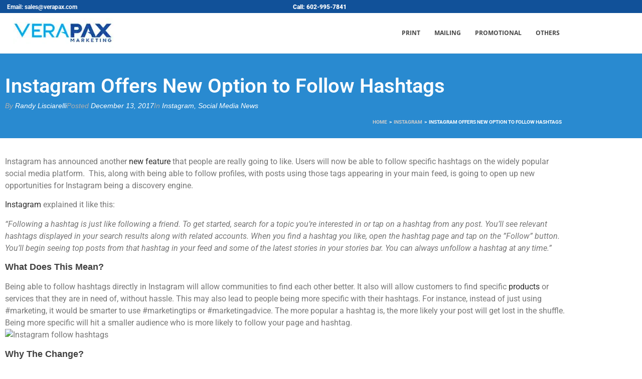

--- FILE ---
content_type: text/html; charset=UTF-8
request_url: https://verapax.com/blog/instagram-offers-new-options-to-follow-hashtags/
body_size: 32952
content:
<!doctype html>
<html lang="en-US" prefix="og: https://ogp.me/ns#">
<head><meta charset="UTF-8"><script>if(navigator.userAgent.match(/MSIE|Internet Explorer/i)||navigator.userAgent.match(/Trident\/7\..*?rv:11/i)){var href=document.location.href;if(!href.match(/[?&]nowprocket/)){if(href.indexOf("?")==-1){if(href.indexOf("#")==-1){document.location.href=href+"?nowprocket=1"}else{document.location.href=href.replace("#","?nowprocket=1#")}}else{if(href.indexOf("#")==-1){document.location.href=href+"&nowprocket=1"}else{document.location.href=href.replace("#","&nowprocket=1#")}}}}</script><script>(()=>{class RocketLazyLoadScripts{constructor(){this.v="2.0.4",this.userEvents=["keydown","keyup","mousedown","mouseup","mousemove","mouseover","mouseout","touchmove","touchstart","touchend","touchcancel","wheel","click","dblclick","input"],this.attributeEvents=["onblur","onclick","oncontextmenu","ondblclick","onfocus","onmousedown","onmouseenter","onmouseleave","onmousemove","onmouseout","onmouseover","onmouseup","onmousewheel","onscroll","onsubmit"]}async t(){this.i(),this.o(),/iP(ad|hone)/.test(navigator.userAgent)&&this.h(),this.u(),this.l(this),this.m(),this.k(this),this.p(this),this._(),await Promise.all([this.R(),this.L()]),this.lastBreath=Date.now(),this.S(this),this.P(),this.D(),this.O(),this.M(),await this.C(this.delayedScripts.normal),await this.C(this.delayedScripts.defer),await this.C(this.delayedScripts.async),await this.T(),await this.F(),await this.j(),await this.A(),window.dispatchEvent(new Event("rocket-allScriptsLoaded")),this.everythingLoaded=!0,this.lastTouchEnd&&await new Promise(t=>setTimeout(t,500-Date.now()+this.lastTouchEnd)),this.I(),this.H(),this.U(),this.W()}i(){this.CSPIssue=sessionStorage.getItem("rocketCSPIssue"),document.addEventListener("securitypolicyviolation",t=>{this.CSPIssue||"script-src-elem"!==t.violatedDirective||"data"!==t.blockedURI||(this.CSPIssue=!0,sessionStorage.setItem("rocketCSPIssue",!0))},{isRocket:!0})}o(){window.addEventListener("pageshow",t=>{this.persisted=t.persisted,this.realWindowLoadedFired=!0},{isRocket:!0}),window.addEventListener("pagehide",()=>{this.onFirstUserAction=null},{isRocket:!0})}h(){let t;function e(e){t=e}window.addEventListener("touchstart",e,{isRocket:!0}),window.addEventListener("touchend",function i(o){o.changedTouches[0]&&t.changedTouches[0]&&Math.abs(o.changedTouches[0].pageX-t.changedTouches[0].pageX)<10&&Math.abs(o.changedTouches[0].pageY-t.changedTouches[0].pageY)<10&&o.timeStamp-t.timeStamp<200&&(window.removeEventListener("touchstart",e,{isRocket:!0}),window.removeEventListener("touchend",i,{isRocket:!0}),"INPUT"===o.target.tagName&&"text"===o.target.type||(o.target.dispatchEvent(new TouchEvent("touchend",{target:o.target,bubbles:!0})),o.target.dispatchEvent(new MouseEvent("mouseover",{target:o.target,bubbles:!0})),o.target.dispatchEvent(new PointerEvent("click",{target:o.target,bubbles:!0,cancelable:!0,detail:1,clientX:o.changedTouches[0].clientX,clientY:o.changedTouches[0].clientY})),event.preventDefault()))},{isRocket:!0})}q(t){this.userActionTriggered||("mousemove"!==t.type||this.firstMousemoveIgnored?"keyup"===t.type||"mouseover"===t.type||"mouseout"===t.type||(this.userActionTriggered=!0,this.onFirstUserAction&&this.onFirstUserAction()):this.firstMousemoveIgnored=!0),"click"===t.type&&t.preventDefault(),t.stopPropagation(),t.stopImmediatePropagation(),"touchstart"===this.lastEvent&&"touchend"===t.type&&(this.lastTouchEnd=Date.now()),"click"===t.type&&(this.lastTouchEnd=0),this.lastEvent=t.type,t.composedPath&&t.composedPath()[0].getRootNode()instanceof ShadowRoot&&(t.rocketTarget=t.composedPath()[0]),this.savedUserEvents.push(t)}u(){this.savedUserEvents=[],this.userEventHandler=this.q.bind(this),this.userEvents.forEach(t=>window.addEventListener(t,this.userEventHandler,{passive:!1,isRocket:!0})),document.addEventListener("visibilitychange",this.userEventHandler,{isRocket:!0})}U(){this.userEvents.forEach(t=>window.removeEventListener(t,this.userEventHandler,{passive:!1,isRocket:!0})),document.removeEventListener("visibilitychange",this.userEventHandler,{isRocket:!0}),this.savedUserEvents.forEach(t=>{(t.rocketTarget||t.target).dispatchEvent(new window[t.constructor.name](t.type,t))})}m(){const t="return false",e=Array.from(this.attributeEvents,t=>"data-rocket-"+t),i="["+this.attributeEvents.join("],[")+"]",o="[data-rocket-"+this.attributeEvents.join("],[data-rocket-")+"]",s=(e,i,o)=>{o&&o!==t&&(e.setAttribute("data-rocket-"+i,o),e["rocket"+i]=new Function("event",o),e.setAttribute(i,t))};new MutationObserver(t=>{for(const n of t)"attributes"===n.type&&(n.attributeName.startsWith("data-rocket-")||this.everythingLoaded?n.attributeName.startsWith("data-rocket-")&&this.everythingLoaded&&this.N(n.target,n.attributeName.substring(12)):s(n.target,n.attributeName,n.target.getAttribute(n.attributeName))),"childList"===n.type&&n.addedNodes.forEach(t=>{if(t.nodeType===Node.ELEMENT_NODE)if(this.everythingLoaded)for(const i of[t,...t.querySelectorAll(o)])for(const t of i.getAttributeNames())e.includes(t)&&this.N(i,t.substring(12));else for(const e of[t,...t.querySelectorAll(i)])for(const t of e.getAttributeNames())this.attributeEvents.includes(t)&&s(e,t,e.getAttribute(t))})}).observe(document,{subtree:!0,childList:!0,attributeFilter:[...this.attributeEvents,...e]})}I(){this.attributeEvents.forEach(t=>{document.querySelectorAll("[data-rocket-"+t+"]").forEach(e=>{this.N(e,t)})})}N(t,e){const i=t.getAttribute("data-rocket-"+e);i&&(t.setAttribute(e,i),t.removeAttribute("data-rocket-"+e))}k(t){Object.defineProperty(HTMLElement.prototype,"onclick",{get(){return this.rocketonclick||null},set(e){this.rocketonclick=e,this.setAttribute(t.everythingLoaded?"onclick":"data-rocket-onclick","this.rocketonclick(event)")}})}S(t){function e(e,i){let o=e[i];e[i]=null,Object.defineProperty(e,i,{get:()=>o,set(s){t.everythingLoaded?o=s:e["rocket"+i]=o=s}})}e(document,"onreadystatechange"),e(window,"onload"),e(window,"onpageshow");try{Object.defineProperty(document,"readyState",{get:()=>t.rocketReadyState,set(e){t.rocketReadyState=e},configurable:!0}),document.readyState="loading"}catch(t){console.log("WPRocket DJE readyState conflict, bypassing")}}l(t){this.originalAddEventListener=EventTarget.prototype.addEventListener,this.originalRemoveEventListener=EventTarget.prototype.removeEventListener,this.savedEventListeners=[],EventTarget.prototype.addEventListener=function(e,i,o){o&&o.isRocket||!t.B(e,this)&&!t.userEvents.includes(e)||t.B(e,this)&&!t.userActionTriggered||e.startsWith("rocket-")||t.everythingLoaded?t.originalAddEventListener.call(this,e,i,o):(t.savedEventListeners.push({target:this,remove:!1,type:e,func:i,options:o}),"mouseenter"!==e&&"mouseleave"!==e||t.originalAddEventListener.call(this,e,t.savedUserEvents.push,o))},EventTarget.prototype.removeEventListener=function(e,i,o){o&&o.isRocket||!t.B(e,this)&&!t.userEvents.includes(e)||t.B(e,this)&&!t.userActionTriggered||e.startsWith("rocket-")||t.everythingLoaded?t.originalRemoveEventListener.call(this,e,i,o):t.savedEventListeners.push({target:this,remove:!0,type:e,func:i,options:o})}}J(t,e){this.savedEventListeners=this.savedEventListeners.filter(i=>{let o=i.type,s=i.target||window;return e!==o||t!==s||(this.B(o,s)&&(i.type="rocket-"+o),this.$(i),!1)})}H(){EventTarget.prototype.addEventListener=this.originalAddEventListener,EventTarget.prototype.removeEventListener=this.originalRemoveEventListener,this.savedEventListeners.forEach(t=>this.$(t))}$(t){t.remove?this.originalRemoveEventListener.call(t.target,t.type,t.func,t.options):this.originalAddEventListener.call(t.target,t.type,t.func,t.options)}p(t){let e;function i(e){return t.everythingLoaded?e:e.split(" ").map(t=>"load"===t||t.startsWith("load.")?"rocket-jquery-load":t).join(" ")}function o(o){function s(e){const s=o.fn[e];o.fn[e]=o.fn.init.prototype[e]=function(){return this[0]===window&&t.userActionTriggered&&("string"==typeof arguments[0]||arguments[0]instanceof String?arguments[0]=i(arguments[0]):"object"==typeof arguments[0]&&Object.keys(arguments[0]).forEach(t=>{const e=arguments[0][t];delete arguments[0][t],arguments[0][i(t)]=e})),s.apply(this,arguments),this}}if(o&&o.fn&&!t.allJQueries.includes(o)){const e={DOMContentLoaded:[],"rocket-DOMContentLoaded":[]};for(const t in e)document.addEventListener(t,()=>{e[t].forEach(t=>t())},{isRocket:!0});o.fn.ready=o.fn.init.prototype.ready=function(i){function s(){parseInt(o.fn.jquery)>2?setTimeout(()=>i.bind(document)(o)):i.bind(document)(o)}return"function"==typeof i&&(t.realDomReadyFired?!t.userActionTriggered||t.fauxDomReadyFired?s():e["rocket-DOMContentLoaded"].push(s):e.DOMContentLoaded.push(s)),o([])},s("on"),s("one"),s("off"),t.allJQueries.push(o)}e=o}t.allJQueries=[],o(window.jQuery),Object.defineProperty(window,"jQuery",{get:()=>e,set(t){o(t)}})}P(){const t=new Map;document.write=document.writeln=function(e){const i=document.currentScript,o=document.createRange(),s=i.parentElement;let n=t.get(i);void 0===n&&(n=i.nextSibling,t.set(i,n));const c=document.createDocumentFragment();o.setStart(c,0),c.appendChild(o.createContextualFragment(e)),s.insertBefore(c,n)}}async R(){return new Promise(t=>{this.userActionTriggered?t():this.onFirstUserAction=t})}async L(){return new Promise(t=>{document.addEventListener("DOMContentLoaded",()=>{this.realDomReadyFired=!0,t()},{isRocket:!0})})}async j(){return this.realWindowLoadedFired?Promise.resolve():new Promise(t=>{window.addEventListener("load",t,{isRocket:!0})})}M(){this.pendingScripts=[];this.scriptsMutationObserver=new MutationObserver(t=>{for(const e of t)e.addedNodes.forEach(t=>{"SCRIPT"!==t.tagName||t.noModule||t.isWPRocket||this.pendingScripts.push({script:t,promise:new Promise(e=>{const i=()=>{const i=this.pendingScripts.findIndex(e=>e.script===t);i>=0&&this.pendingScripts.splice(i,1),e()};t.addEventListener("load",i,{isRocket:!0}),t.addEventListener("error",i,{isRocket:!0}),setTimeout(i,1e3)})})})}),this.scriptsMutationObserver.observe(document,{childList:!0,subtree:!0})}async F(){await this.X(),this.pendingScripts.length?(await this.pendingScripts[0].promise,await this.F()):this.scriptsMutationObserver.disconnect()}D(){this.delayedScripts={normal:[],async:[],defer:[]},document.querySelectorAll("script[type$=rocketlazyloadscript]").forEach(t=>{t.hasAttribute("data-rocket-src")?t.hasAttribute("async")&&!1!==t.async?this.delayedScripts.async.push(t):t.hasAttribute("defer")&&!1!==t.defer||"module"===t.getAttribute("data-rocket-type")?this.delayedScripts.defer.push(t):this.delayedScripts.normal.push(t):this.delayedScripts.normal.push(t)})}async _(){await this.L();let t=[];document.querySelectorAll("script[type$=rocketlazyloadscript][data-rocket-src]").forEach(e=>{let i=e.getAttribute("data-rocket-src");if(i&&!i.startsWith("data:")){i.startsWith("//")&&(i=location.protocol+i);try{const o=new URL(i).origin;o!==location.origin&&t.push({src:o,crossOrigin:e.crossOrigin||"module"===e.getAttribute("data-rocket-type")})}catch(t){}}}),t=[...new Map(t.map(t=>[JSON.stringify(t),t])).values()],this.Y(t,"preconnect")}async G(t){if(await this.K(),!0!==t.noModule||!("noModule"in HTMLScriptElement.prototype))return new Promise(e=>{let i;function o(){(i||t).setAttribute("data-rocket-status","executed"),e()}try{if(navigator.userAgent.includes("Firefox/")||""===navigator.vendor||this.CSPIssue)i=document.createElement("script"),[...t.attributes].forEach(t=>{let e=t.nodeName;"type"!==e&&("data-rocket-type"===e&&(e="type"),"data-rocket-src"===e&&(e="src"),i.setAttribute(e,t.nodeValue))}),t.text&&(i.text=t.text),t.nonce&&(i.nonce=t.nonce),i.hasAttribute("src")?(i.addEventListener("load",o,{isRocket:!0}),i.addEventListener("error",()=>{i.setAttribute("data-rocket-status","failed-network"),e()},{isRocket:!0}),setTimeout(()=>{i.isConnected||e()},1)):(i.text=t.text,o()),i.isWPRocket=!0,t.parentNode.replaceChild(i,t);else{const i=t.getAttribute("data-rocket-type"),s=t.getAttribute("data-rocket-src");i?(t.type=i,t.removeAttribute("data-rocket-type")):t.removeAttribute("type"),t.addEventListener("load",o,{isRocket:!0}),t.addEventListener("error",i=>{this.CSPIssue&&i.target.src.startsWith("data:")?(console.log("WPRocket: CSP fallback activated"),t.removeAttribute("src"),this.G(t).then(e)):(t.setAttribute("data-rocket-status","failed-network"),e())},{isRocket:!0}),s?(t.fetchPriority="high",t.removeAttribute("data-rocket-src"),t.src=s):t.src="data:text/javascript;base64,"+window.btoa(unescape(encodeURIComponent(t.text)))}}catch(i){t.setAttribute("data-rocket-status","failed-transform"),e()}});t.setAttribute("data-rocket-status","skipped")}async C(t){const e=t.shift();return e?(e.isConnected&&await this.G(e),this.C(t)):Promise.resolve()}O(){this.Y([...this.delayedScripts.normal,...this.delayedScripts.defer,...this.delayedScripts.async],"preload")}Y(t,e){this.trash=this.trash||[];let i=!0;var o=document.createDocumentFragment();t.forEach(t=>{const s=t.getAttribute&&t.getAttribute("data-rocket-src")||t.src;if(s&&!s.startsWith("data:")){const n=document.createElement("link");n.href=s,n.rel=e,"preconnect"!==e&&(n.as="script",n.fetchPriority=i?"high":"low"),t.getAttribute&&"module"===t.getAttribute("data-rocket-type")&&(n.crossOrigin=!0),t.crossOrigin&&(n.crossOrigin=t.crossOrigin),t.integrity&&(n.integrity=t.integrity),t.nonce&&(n.nonce=t.nonce),o.appendChild(n),this.trash.push(n),i=!1}}),document.head.appendChild(o)}W(){this.trash.forEach(t=>t.remove())}async T(){try{document.readyState="interactive"}catch(t){}this.fauxDomReadyFired=!0;try{await this.K(),this.J(document,"readystatechange"),document.dispatchEvent(new Event("rocket-readystatechange")),await this.K(),document.rocketonreadystatechange&&document.rocketonreadystatechange(),await this.K(),this.J(document,"DOMContentLoaded"),document.dispatchEvent(new Event("rocket-DOMContentLoaded")),await this.K(),this.J(window,"DOMContentLoaded"),window.dispatchEvent(new Event("rocket-DOMContentLoaded"))}catch(t){console.error(t)}}async A(){try{document.readyState="complete"}catch(t){}try{await this.K(),this.J(document,"readystatechange"),document.dispatchEvent(new Event("rocket-readystatechange")),await this.K(),document.rocketonreadystatechange&&document.rocketonreadystatechange(),await this.K(),this.J(window,"load"),window.dispatchEvent(new Event("rocket-load")),await this.K(),window.rocketonload&&window.rocketonload(),await this.K(),this.allJQueries.forEach(t=>t(window).trigger("rocket-jquery-load")),await this.K(),this.J(window,"pageshow");const t=new Event("rocket-pageshow");t.persisted=this.persisted,window.dispatchEvent(t),await this.K(),window.rocketonpageshow&&window.rocketonpageshow({persisted:this.persisted})}catch(t){console.error(t)}}async K(){Date.now()-this.lastBreath>45&&(await this.X(),this.lastBreath=Date.now())}async X(){return document.hidden?new Promise(t=>setTimeout(t)):new Promise(t=>requestAnimationFrame(t))}B(t,e){return e===document&&"readystatechange"===t||(e===document&&"DOMContentLoaded"===t||(e===window&&"DOMContentLoaded"===t||(e===window&&"load"===t||e===window&&"pageshow"===t)))}static run(){(new RocketLazyLoadScripts).t()}}RocketLazyLoadScripts.run()})();</script>
	
	<meta name="viewport" content="width=device-width, initial-scale=1">
	<link rel="profile" href="https://gmpg.org/xfn/11">
	
<!-- Search Engine Optimization by Rank Math PRO - https://rankmath.com/ -->
<title>Instagram Offers New Option Follow Hashtags – VeraPax Marketing</title>
<meta name="description" content="Instagram revealed a another new feature that lets users follow specific hashtags and profiles associated with the hashtag."/>
<meta name="robots" content="follow, index, max-snippet:-1, max-video-preview:-1, max-image-preview:large"/>
<link rel="canonical" href="https://verapax.com/blog/instagram-offers-new-options-to-follow-hashtags/" />
<meta property="og:locale" content="en_US" />
<meta property="og:type" content="article" />
<meta property="og:title" content="Instagram Offers New Option Follow Hashtags – VeraPax Marketing" />
<meta property="og:description" content="Instagram revealed a another new feature that lets users follow specific hashtags and profiles associated with the hashtag." />
<meta property="og:url" content="https://verapax.com/blog/instagram-offers-new-options-to-follow-hashtags/" />
<meta property="og:site_name" content="VeraPax" />
<meta property="article:tag" content="hashtags" />
<meta property="article:tag" content="Instagram" />
<meta property="article:tag" content="instagram for business" />
<meta property="article:tag" content="marekting news" />
<meta property="article:tag" content="social media news" />
<meta property="article:section" content="Instagram" />
<meta property="og:image" content="https://verapax.com/wp-content/uploads/2017/12/pexels-photo-174938.jpeg" />
<meta property="og:image:secure_url" content="https://verapax.com/wp-content/uploads/2017/12/pexels-photo-174938.jpeg" />
<meta property="og:image:width" content="1733" />
<meta property="og:image:height" content="1300" />
<meta property="og:image:alt" content="Instagram Follow Hashtags" />
<meta property="og:image:type" content="image/jpeg" />
<meta property="article:published_time" content="2017-12-13T12:00:46+00:00" />
<meta name="twitter:card" content="summary_large_image" />
<meta name="twitter:title" content="Instagram Offers New Option Follow Hashtags – VeraPax Marketing" />
<meta name="twitter:description" content="Instagram revealed a another new feature that lets users follow specific hashtags and profiles associated with the hashtag." />
<meta name="twitter:image" content="https://verapax.com/wp-content/uploads/2017/12/pexels-photo-174938.jpeg" />
<meta name="twitter:label1" content="Written by" />
<meta name="twitter:data1" content="Randy Lisciarelli" />
<meta name="twitter:label2" content="Time to read" />
<meta name="twitter:data2" content="2 minutes" />
<script type="application/ld+json" class="rank-math-schema-pro">{"@context":"https://schema.org","@graph":[{"@type":"Place","@id":"https://verapax.com/#place","address":{"@type":"PostalAddress","streetAddress":"16099 N 82nd St B1","addressLocality":"Scottsdale","addressRegion":"Arizona","postalCode":"85260","addressCountry":"United States"}},{"@type":"Organization","@id":"https://verapax.com/#organization","name":"Verapex","url":"https://verapax.com","email":"sales@verapax.com","address":{"@type":"PostalAddress","streetAddress":"16099 N 82nd St B1","addressLocality":"Scottsdale","addressRegion":"Arizona","postalCode":"85260","addressCountry":"United States"},"logo":{"@type":"ImageObject","@id":"https://verapax.com/#logo","url":"https://verapax.com/wp-content/uploads/2022/06/sticky-logo.webp","contentUrl":"https://verapax.com/wp-content/uploads/2022/06/sticky-logo.webp","caption":"Verapex","inLanguage":"en-US","width":"200","height":"60"},"contactPoint":[{"@type":"ContactPoint","telephone":"+1866-269-8328","contactType":"customer support"},{"@type":"ContactPoint","telephone":"+1602-995-7841","contactType":"customer support"}],"location":{"@id":"https://verapax.com/#place"}},{"@type":"WebSite","@id":"https://verapax.com/#website","url":"https://verapax.com","name":"Verapex","publisher":{"@id":"https://verapax.com/#organization"},"inLanguage":"en-US"},{"@type":"ImageObject","@id":"https://verapax.com/wp-content/uploads/2017/12/pexels-photo-174938.jpeg","url":"https://verapax.com/wp-content/uploads/2017/12/pexels-photo-174938.jpeg","width":"1733","height":"1300","caption":"Instagram Follow Hashtags","inLanguage":"en-US"},{"@type":"WebPage","@id":"https://verapax.com/blog/instagram-offers-new-options-to-follow-hashtags/#webpage","url":"https://verapax.com/blog/instagram-offers-new-options-to-follow-hashtags/","name":"Instagram Offers New Option Follow Hashtags \u2013 VeraPax Marketing","datePublished":"2017-12-13T12:00:46+00:00","dateModified":"2017-12-13T12:00:46+00:00","isPartOf":{"@id":"https://verapax.com/#website"},"primaryImageOfPage":{"@id":"https://verapax.com/wp-content/uploads/2017/12/pexels-photo-174938.jpeg"},"inLanguage":"en-US"},{"@type":"BlogPosting","headline":"Instagram Offers New Option Follow Hashtags \u2013 VeraPax Marketing","datePublished":"2017-12-13T12:00:46+00:00","dateModified":"2017-12-13T12:00:46+00:00","author":{"@type":"Person","name":"Randy Lisciarelli"},"description":"Instagram revealed a another new feature that lets users follow specific hashtags and profiles associated with the hashtag.","name":"Instagram Offers New Option Follow Hashtags \u2013 VeraPax Marketing","@id":"https://verapax.com/blog/instagram-offers-new-options-to-follow-hashtags/#schema-40275","isPartOf":{"@id":"https://verapax.com/blog/instagram-offers-new-options-to-follow-hashtags/#webpage"},"publisher":{"@id":"https://verapax.com/#organization"},"image":{"@id":"https://verapax.com/wp-content/uploads/2017/12/pexels-photo-174938.jpeg"},"inLanguage":"en-US","mainEntityOfPage":{"@id":"https://verapax.com/blog/instagram-offers-new-options-to-follow-hashtags/#webpage"}}]}</script>
<!-- /Rank Math WordPress SEO plugin -->

<link rel='dns-prefetch' href='//www.googletagmanager.com' />

<link rel="alternate" type="application/rss+xml" title="VeraPax &raquo; Feed" href="https://verapax.com/feed/" />
<link rel="alternate" type="application/rss+xml" title="VeraPax &raquo; Comments Feed" href="https://verapax.com/comments/feed/" />
<link rel="alternate" type="application/rss+xml" title="VeraPax &raquo; Instagram Offers New Option to Follow Hashtags Comments Feed" href="https://verapax.com/blog/instagram-offers-new-options-to-follow-hashtags/feed/" />
<link rel="alternate" title="oEmbed (JSON)" type="application/json+oembed" href="https://verapax.com/wp-json/oembed/1.0/embed?url=https%3A%2F%2Fverapax.com%2Fblog%2Finstagram-offers-new-options-to-follow-hashtags%2F" />
<link rel="alternate" title="oEmbed (XML)" type="text/xml+oembed" href="https://verapax.com/wp-json/oembed/1.0/embed?url=https%3A%2F%2Fverapax.com%2Fblog%2Finstagram-offers-new-options-to-follow-hashtags%2F&#038;format=xml" />
<style id='wp-img-auto-sizes-contain-inline-css'>
img:is([sizes=auto i],[sizes^="auto," i]){contain-intrinsic-size:3000px 1500px}
/*# sourceURL=wp-img-auto-sizes-contain-inline-css */
</style>
<style id='wp-emoji-styles-inline-css'>

	img.wp-smiley, img.emoji {
		display: inline !important;
		border: none !important;
		box-shadow: none !important;
		height: 1em !important;
		width: 1em !important;
		margin: 0 0.07em !important;
		vertical-align: -0.1em !important;
		background: none !important;
		padding: 0 !important;
	}
/*# sourceURL=wp-emoji-styles-inline-css */
</style>
<link rel='stylesheet' id='wp-block-library-css' href='https://verapax.com/wp-includes/css/dist/block-library/style.min.css?ver=6.9' media='all' />
<style id='global-styles-inline-css'>
:root{--wp--preset--aspect-ratio--square: 1;--wp--preset--aspect-ratio--4-3: 4/3;--wp--preset--aspect-ratio--3-4: 3/4;--wp--preset--aspect-ratio--3-2: 3/2;--wp--preset--aspect-ratio--2-3: 2/3;--wp--preset--aspect-ratio--16-9: 16/9;--wp--preset--aspect-ratio--9-16: 9/16;--wp--preset--color--black: #000000;--wp--preset--color--cyan-bluish-gray: #abb8c3;--wp--preset--color--white: #ffffff;--wp--preset--color--pale-pink: #f78da7;--wp--preset--color--vivid-red: #cf2e2e;--wp--preset--color--luminous-vivid-orange: #ff6900;--wp--preset--color--luminous-vivid-amber: #fcb900;--wp--preset--color--light-green-cyan: #7bdcb5;--wp--preset--color--vivid-green-cyan: #00d084;--wp--preset--color--pale-cyan-blue: #8ed1fc;--wp--preset--color--vivid-cyan-blue: #0693e3;--wp--preset--color--vivid-purple: #9b51e0;--wp--preset--gradient--vivid-cyan-blue-to-vivid-purple: linear-gradient(135deg,rgb(6,147,227) 0%,rgb(155,81,224) 100%);--wp--preset--gradient--light-green-cyan-to-vivid-green-cyan: linear-gradient(135deg,rgb(122,220,180) 0%,rgb(0,208,130) 100%);--wp--preset--gradient--luminous-vivid-amber-to-luminous-vivid-orange: linear-gradient(135deg,rgb(252,185,0) 0%,rgb(255,105,0) 100%);--wp--preset--gradient--luminous-vivid-orange-to-vivid-red: linear-gradient(135deg,rgb(255,105,0) 0%,rgb(207,46,46) 100%);--wp--preset--gradient--very-light-gray-to-cyan-bluish-gray: linear-gradient(135deg,rgb(238,238,238) 0%,rgb(169,184,195) 100%);--wp--preset--gradient--cool-to-warm-spectrum: linear-gradient(135deg,rgb(74,234,220) 0%,rgb(151,120,209) 20%,rgb(207,42,186) 40%,rgb(238,44,130) 60%,rgb(251,105,98) 80%,rgb(254,248,76) 100%);--wp--preset--gradient--blush-light-purple: linear-gradient(135deg,rgb(255,206,236) 0%,rgb(152,150,240) 100%);--wp--preset--gradient--blush-bordeaux: linear-gradient(135deg,rgb(254,205,165) 0%,rgb(254,45,45) 50%,rgb(107,0,62) 100%);--wp--preset--gradient--luminous-dusk: linear-gradient(135deg,rgb(255,203,112) 0%,rgb(199,81,192) 50%,rgb(65,88,208) 100%);--wp--preset--gradient--pale-ocean: linear-gradient(135deg,rgb(255,245,203) 0%,rgb(182,227,212) 50%,rgb(51,167,181) 100%);--wp--preset--gradient--electric-grass: linear-gradient(135deg,rgb(202,248,128) 0%,rgb(113,206,126) 100%);--wp--preset--gradient--midnight: linear-gradient(135deg,rgb(2,3,129) 0%,rgb(40,116,252) 100%);--wp--preset--font-size--small: 13px;--wp--preset--font-size--medium: 20px;--wp--preset--font-size--large: 36px;--wp--preset--font-size--x-large: 42px;--wp--preset--spacing--20: 0.44rem;--wp--preset--spacing--30: 0.67rem;--wp--preset--spacing--40: 1rem;--wp--preset--spacing--50: 1.5rem;--wp--preset--spacing--60: 2.25rem;--wp--preset--spacing--70: 3.38rem;--wp--preset--spacing--80: 5.06rem;--wp--preset--shadow--natural: 6px 6px 9px rgba(0, 0, 0, 0.2);--wp--preset--shadow--deep: 12px 12px 50px rgba(0, 0, 0, 0.4);--wp--preset--shadow--sharp: 6px 6px 0px rgba(0, 0, 0, 0.2);--wp--preset--shadow--outlined: 6px 6px 0px -3px rgb(255, 255, 255), 6px 6px rgb(0, 0, 0);--wp--preset--shadow--crisp: 6px 6px 0px rgb(0, 0, 0);}:root { --wp--style--global--content-size: 800px;--wp--style--global--wide-size: 1200px; }:where(body) { margin: 0; }.wp-site-blocks > .alignleft { float: left; margin-right: 2em; }.wp-site-blocks > .alignright { float: right; margin-left: 2em; }.wp-site-blocks > .aligncenter { justify-content: center; margin-left: auto; margin-right: auto; }:where(.wp-site-blocks) > * { margin-block-start: 24px; margin-block-end: 0; }:where(.wp-site-blocks) > :first-child { margin-block-start: 0; }:where(.wp-site-blocks) > :last-child { margin-block-end: 0; }:root { --wp--style--block-gap: 24px; }:root :where(.is-layout-flow) > :first-child{margin-block-start: 0;}:root :where(.is-layout-flow) > :last-child{margin-block-end: 0;}:root :where(.is-layout-flow) > *{margin-block-start: 24px;margin-block-end: 0;}:root :where(.is-layout-constrained) > :first-child{margin-block-start: 0;}:root :where(.is-layout-constrained) > :last-child{margin-block-end: 0;}:root :where(.is-layout-constrained) > *{margin-block-start: 24px;margin-block-end: 0;}:root :where(.is-layout-flex){gap: 24px;}:root :where(.is-layout-grid){gap: 24px;}.is-layout-flow > .alignleft{float: left;margin-inline-start: 0;margin-inline-end: 2em;}.is-layout-flow > .alignright{float: right;margin-inline-start: 2em;margin-inline-end: 0;}.is-layout-flow > .aligncenter{margin-left: auto !important;margin-right: auto !important;}.is-layout-constrained > .alignleft{float: left;margin-inline-start: 0;margin-inline-end: 2em;}.is-layout-constrained > .alignright{float: right;margin-inline-start: 2em;margin-inline-end: 0;}.is-layout-constrained > .aligncenter{margin-left: auto !important;margin-right: auto !important;}.is-layout-constrained > :where(:not(.alignleft):not(.alignright):not(.alignfull)){max-width: var(--wp--style--global--content-size);margin-left: auto !important;margin-right: auto !important;}.is-layout-constrained > .alignwide{max-width: var(--wp--style--global--wide-size);}body .is-layout-flex{display: flex;}.is-layout-flex{flex-wrap: wrap;align-items: center;}.is-layout-flex > :is(*, div){margin: 0;}body .is-layout-grid{display: grid;}.is-layout-grid > :is(*, div){margin: 0;}body{padding-top: 0px;padding-right: 0px;padding-bottom: 0px;padding-left: 0px;}a:where(:not(.wp-element-button)){text-decoration: underline;}:root :where(.wp-element-button, .wp-block-button__link){background-color: #32373c;border-width: 0;color: #fff;font-family: inherit;font-size: inherit;font-style: inherit;font-weight: inherit;letter-spacing: inherit;line-height: inherit;padding-top: calc(0.667em + 2px);padding-right: calc(1.333em + 2px);padding-bottom: calc(0.667em + 2px);padding-left: calc(1.333em + 2px);text-decoration: none;text-transform: inherit;}.has-black-color{color: var(--wp--preset--color--black) !important;}.has-cyan-bluish-gray-color{color: var(--wp--preset--color--cyan-bluish-gray) !important;}.has-white-color{color: var(--wp--preset--color--white) !important;}.has-pale-pink-color{color: var(--wp--preset--color--pale-pink) !important;}.has-vivid-red-color{color: var(--wp--preset--color--vivid-red) !important;}.has-luminous-vivid-orange-color{color: var(--wp--preset--color--luminous-vivid-orange) !important;}.has-luminous-vivid-amber-color{color: var(--wp--preset--color--luminous-vivid-amber) !important;}.has-light-green-cyan-color{color: var(--wp--preset--color--light-green-cyan) !important;}.has-vivid-green-cyan-color{color: var(--wp--preset--color--vivid-green-cyan) !important;}.has-pale-cyan-blue-color{color: var(--wp--preset--color--pale-cyan-blue) !important;}.has-vivid-cyan-blue-color{color: var(--wp--preset--color--vivid-cyan-blue) !important;}.has-vivid-purple-color{color: var(--wp--preset--color--vivid-purple) !important;}.has-black-background-color{background-color: var(--wp--preset--color--black) !important;}.has-cyan-bluish-gray-background-color{background-color: var(--wp--preset--color--cyan-bluish-gray) !important;}.has-white-background-color{background-color: var(--wp--preset--color--white) !important;}.has-pale-pink-background-color{background-color: var(--wp--preset--color--pale-pink) !important;}.has-vivid-red-background-color{background-color: var(--wp--preset--color--vivid-red) !important;}.has-luminous-vivid-orange-background-color{background-color: var(--wp--preset--color--luminous-vivid-orange) !important;}.has-luminous-vivid-amber-background-color{background-color: var(--wp--preset--color--luminous-vivid-amber) !important;}.has-light-green-cyan-background-color{background-color: var(--wp--preset--color--light-green-cyan) !important;}.has-vivid-green-cyan-background-color{background-color: var(--wp--preset--color--vivid-green-cyan) !important;}.has-pale-cyan-blue-background-color{background-color: var(--wp--preset--color--pale-cyan-blue) !important;}.has-vivid-cyan-blue-background-color{background-color: var(--wp--preset--color--vivid-cyan-blue) !important;}.has-vivid-purple-background-color{background-color: var(--wp--preset--color--vivid-purple) !important;}.has-black-border-color{border-color: var(--wp--preset--color--black) !important;}.has-cyan-bluish-gray-border-color{border-color: var(--wp--preset--color--cyan-bluish-gray) !important;}.has-white-border-color{border-color: var(--wp--preset--color--white) !important;}.has-pale-pink-border-color{border-color: var(--wp--preset--color--pale-pink) !important;}.has-vivid-red-border-color{border-color: var(--wp--preset--color--vivid-red) !important;}.has-luminous-vivid-orange-border-color{border-color: var(--wp--preset--color--luminous-vivid-orange) !important;}.has-luminous-vivid-amber-border-color{border-color: var(--wp--preset--color--luminous-vivid-amber) !important;}.has-light-green-cyan-border-color{border-color: var(--wp--preset--color--light-green-cyan) !important;}.has-vivid-green-cyan-border-color{border-color: var(--wp--preset--color--vivid-green-cyan) !important;}.has-pale-cyan-blue-border-color{border-color: var(--wp--preset--color--pale-cyan-blue) !important;}.has-vivid-cyan-blue-border-color{border-color: var(--wp--preset--color--vivid-cyan-blue) !important;}.has-vivid-purple-border-color{border-color: var(--wp--preset--color--vivid-purple) !important;}.has-vivid-cyan-blue-to-vivid-purple-gradient-background{background: var(--wp--preset--gradient--vivid-cyan-blue-to-vivid-purple) !important;}.has-light-green-cyan-to-vivid-green-cyan-gradient-background{background: var(--wp--preset--gradient--light-green-cyan-to-vivid-green-cyan) !important;}.has-luminous-vivid-amber-to-luminous-vivid-orange-gradient-background{background: var(--wp--preset--gradient--luminous-vivid-amber-to-luminous-vivid-orange) !important;}.has-luminous-vivid-orange-to-vivid-red-gradient-background{background: var(--wp--preset--gradient--luminous-vivid-orange-to-vivid-red) !important;}.has-very-light-gray-to-cyan-bluish-gray-gradient-background{background: var(--wp--preset--gradient--very-light-gray-to-cyan-bluish-gray) !important;}.has-cool-to-warm-spectrum-gradient-background{background: var(--wp--preset--gradient--cool-to-warm-spectrum) !important;}.has-blush-light-purple-gradient-background{background: var(--wp--preset--gradient--blush-light-purple) !important;}.has-blush-bordeaux-gradient-background{background: var(--wp--preset--gradient--blush-bordeaux) !important;}.has-luminous-dusk-gradient-background{background: var(--wp--preset--gradient--luminous-dusk) !important;}.has-pale-ocean-gradient-background{background: var(--wp--preset--gradient--pale-ocean) !important;}.has-electric-grass-gradient-background{background: var(--wp--preset--gradient--electric-grass) !important;}.has-midnight-gradient-background{background: var(--wp--preset--gradient--midnight) !important;}.has-small-font-size{font-size: var(--wp--preset--font-size--small) !important;}.has-medium-font-size{font-size: var(--wp--preset--font-size--medium) !important;}.has-large-font-size{font-size: var(--wp--preset--font-size--large) !important;}.has-x-large-font-size{font-size: var(--wp--preset--font-size--x-large) !important;}
:root :where(.wp-block-pullquote){font-size: 1.5em;line-height: 1.6;}
/*# sourceURL=global-styles-inline-css */
</style>
<link data-minify="1" rel='stylesheet' id='dashicons-css' href='https://verapax.com/wp-content/cache/min/1/wp-includes/css/dashicons.min.css?ver=1769199185' media='all' />
<link data-minify="1" rel='stylesheet' id='rmp-menu-styles-css' href='https://verapax.com/wp-content/cache/min/1/wp-content/uploads/rmp-menu/css/rmp-menu.css?ver=1769199185' media='all' />
<link data-minify="1" rel='stylesheet' id='hello-elementor-css' href='https://verapax.com/wp-content/cache/min/1/wp-content/themes/hello-elementor/assets/css/reset.css?ver=1769199185' media='all' />
<link data-minify="1" rel='stylesheet' id='hello-elementor-theme-style-css' href='https://verapax.com/wp-content/cache/min/1/wp-content/themes/hello-elementor/assets/css/theme.css?ver=1769199185' media='all' />
<link data-minify="1" rel='stylesheet' id='hello-elementor-header-footer-css' href='https://verapax.com/wp-content/cache/min/1/wp-content/themes/hello-elementor/assets/css/header-footer.css?ver=1769199185' media='all' />
<link rel='stylesheet' id='elementor-frontend-css' href='https://verapax.com/wp-content/plugins/elementor/assets/css/frontend.min.css?ver=3.34.1' media='all' />
<link rel='stylesheet' id='elementor-post-5-css' href='https://verapax.com/wp-content/uploads/elementor/css/post-5.css?ver=1769198894' media='all' />
<link rel='stylesheet' id='widget-icon-list-css' href='https://verapax.com/wp-content/plugins/elementor/assets/css/widget-icon-list.min.css?ver=3.34.1' media='all' />
<link rel='stylesheet' id='widget-image-css' href='https://verapax.com/wp-content/plugins/elementor/assets/css/widget-image.min.css?ver=3.34.1' media='all' />
<link rel='stylesheet' id='widget-nav-menu-css' href='https://verapax.com/wp-content/plugins/elementor-pro/assets/css/widget-nav-menu.min.css?ver=3.34.0' media='all' />
<link rel='stylesheet' id='e-sticky-css' href='https://verapax.com/wp-content/plugins/elementor-pro/assets/css/modules/sticky.min.css?ver=3.34.0' media='all' />
<link rel='stylesheet' id='widget-heading-css' href='https://verapax.com/wp-content/plugins/elementor/assets/css/widget-heading.min.css?ver=3.34.1' media='all' />
<link rel='stylesheet' id='widget-divider-css' href='https://verapax.com/wp-content/plugins/elementor/assets/css/widget-divider.min.css?ver=3.34.1' media='all' />
<link rel='stylesheet' id='widget-social-icons-css' href='https://verapax.com/wp-content/plugins/elementor/assets/css/widget-social-icons.min.css?ver=3.34.1' media='all' />
<link rel='stylesheet' id='e-apple-webkit-css' href='https://verapax.com/wp-content/plugins/elementor/assets/css/conditionals/apple-webkit.min.css?ver=3.34.1' media='all' />
<link rel='stylesheet' id='widget-form-css' href='https://verapax.com/wp-content/plugins/elementor-pro/assets/css/widget-form.min.css?ver=3.34.0' media='all' />
<link rel='stylesheet' id='widget-menu-anchor-css' href='https://verapax.com/wp-content/plugins/elementor/assets/css/widget-menu-anchor.min.css?ver=3.34.1' media='all' />
<link rel='stylesheet' id='widget-post-info-css' href='https://verapax.com/wp-content/plugins/elementor-pro/assets/css/widget-post-info.min.css?ver=3.34.0' media='all' />
<link rel='stylesheet' id='elementor-icons-shared-0-css' href='https://verapax.com/wp-content/plugins/elementor/assets/lib/font-awesome/css/fontawesome.min.css?ver=5.15.3' media='all' />
<link data-minify="1" rel='stylesheet' id='elementor-icons-fa-regular-css' href='https://verapax.com/wp-content/cache/min/1/wp-content/plugins/elementor/assets/lib/font-awesome/css/regular.min.css?ver=1769206881' media='all' />
<link data-minify="1" rel='stylesheet' id='elementor-icons-fa-solid-css' href='https://verapax.com/wp-content/cache/min/1/wp-content/plugins/elementor/assets/lib/font-awesome/css/solid.min.css?ver=1769199185' media='all' />
<link data-minify="1" rel='stylesheet' id='swiper-css' href='https://verapax.com/wp-content/cache/min/1/wp-content/plugins/elementor/assets/lib/swiper/v8/css/swiper.min.css?ver=1769199185' media='all' />
<link rel='stylesheet' id='e-swiper-css' href='https://verapax.com/wp-content/plugins/elementor/assets/css/conditionals/e-swiper.min.css?ver=3.34.1' media='all' />
<link data-minify="1" rel='stylesheet' id='elementor-icons-css' href='https://verapax.com/wp-content/cache/min/1/wp-content/plugins/elementor/assets/lib/eicons/css/elementor-icons.min.css?ver=1769199185' media='all' />
<link rel='stylesheet' id='elementor-post-8796-css' href='https://verapax.com/wp-content/uploads/elementor/css/post-8796.css?ver=1769200144' media='all' />
<link rel='stylesheet' id='elementor-post-52-css' href='https://verapax.com/wp-content/uploads/elementor/css/post-52.css?ver=1769198895' media='all' />
<link rel='stylesheet' id='elementor-post-8789-css' href='https://verapax.com/wp-content/uploads/elementor/css/post-8789.css?ver=1769206881' media='all' />
<link data-minify="1" rel='stylesheet' id='flick-css' href='https://verapax.com/wp-content/cache/min/1/wp-content/plugins/mailchimp/assets/css/flick/flick.css?ver=1769199185' media='all' />
<link data-minify="1" rel='stylesheet' id='mailchimp_sf_main_css-css' href='https://verapax.com/wp-content/cache/min/1/wp-content/plugins/mailchimp/assets/css/frontend.css?ver=1769199185' media='all' />
<link data-minify="1" rel='stylesheet' id='hello-elementor-child-style-css' href='https://verapax.com/wp-content/cache/min/1/wp-content/themes/helloelementorchildtheme/style.css?ver=1769199185' media='all' />
<link data-minify="1" rel='stylesheet' id='elementor-gf-local-roboto-css' href='https://verapax.com/wp-content/cache/min/1/wp-content/uploads/elementor/google-fonts/css/roboto.css?ver=1769199185' media='all' />
<link data-minify="1" rel='stylesheet' id='elementor-gf-local-robotoslab-css' href='https://verapax.com/wp-content/cache/min/1/wp-content/uploads/elementor/google-fonts/css/robotoslab.css?ver=1769199185' media='all' />
<link data-minify="1" rel='stylesheet' id='elementor-gf-local-opensans-css' href='https://verapax.com/wp-content/cache/min/1/wp-content/uploads/elementor/google-fonts/css/opensans.css?ver=1769199185' media='all' />
<link data-minify="1" rel='stylesheet' id='elementor-gf-local-montserrat-css' href='https://verapax.com/wp-content/cache/min/1/wp-content/uploads/elementor/google-fonts/css/montserrat.css?ver=1769199185' media='all' />
<link data-minify="1" rel='stylesheet' id='elementor-icons-fa-brands-css' href='https://verapax.com/wp-content/cache/min/1/wp-content/plugins/elementor/assets/lib/font-awesome/css/brands.min.css?ver=1769199185' media='all' />
<script type="rocketlazyloadscript" data-rocket-src="https://verapax.com/wp-includes/js/jquery/jquery.min.js?ver=3.7.1" id="jquery-core-js" data-rocket-defer defer></script>
<script type="rocketlazyloadscript" data-rocket-src="https://verapax.com/wp-includes/js/jquery/jquery-migrate.min.js?ver=3.4.1" id="jquery-migrate-js" data-rocket-defer defer></script>

<!-- Google tag (gtag.js) snippet added by Site Kit -->
<!-- Google Analytics snippet added by Site Kit -->
<script type="rocketlazyloadscript" data-rocket-src="https://www.googletagmanager.com/gtag/js?id=G-3WT790D2EP" id="google_gtagjs-js" async></script>
<script type="rocketlazyloadscript" id="google_gtagjs-js-after">
window.dataLayer = window.dataLayer || [];function gtag(){dataLayer.push(arguments);}
gtag("set","linker",{"domains":["verapax.com"]});
gtag("js", new Date());
gtag("set", "developer_id.dZTNiMT", true);
gtag("config", "G-3WT790D2EP");
//# sourceURL=google_gtagjs-js-after
</script>
<link rel="https://api.w.org/" href="https://verapax.com/wp-json/" /><link rel="alternate" title="JSON" type="application/json" href="https://verapax.com/wp-json/wp/v2/posts/1078" /><link rel="EditURI" type="application/rsd+xml" title="RSD" href="https://verapax.com/xmlrpc.php?rsd" />
<meta name="generator" content="WordPress 6.9" />
<link rel='shortlink' href='https://verapax.com/?p=1078' />
<meta name="cdp-version" content="1.5.0" /><meta name="generator" content="Site Kit by Google 1.170.0" /><meta name="generator" content="Elementor 3.34.1; features: additional_custom_breakpoints; settings: css_print_method-external, google_font-enabled, font_display-auto">
<script type="rocketlazyloadscript" data-minify="1" data-rocket-type="text/javascript" id="hs-script-loader" async defer data-rocket-src="https://verapax.com/wp-content/cache/min/1/6380146.js?ver=1768889716"></script>

<script type="rocketlazyloadscript">(function(w,d,t,r,u){var f,n,i;w[u]=w[u]||[],f=function(){var o={ti:"36001247", enableAutoSpaTracking: true};o.q=w[u],w[u]=new UET(o),w[u].push("pageLoad")},n=d.createElement(t),n.src=r,n.async=1,n.onload=n.onreadystatechange=function(){var s=this.readyState;s&&s!=="loaded"&&s!=="complete"||(f(),n.onload=n.onreadystatechange=null)},i=d.getElementsByTagName(t)[0],i.parentNode.insertBefore(n,i)})(window,document,"script","//bat.bing.com/bat.js","uetq");</script>
<!-- Google tag (gtag.js) -->
<script type="rocketlazyloadscript" async data-rocket-src="https://www.googletagmanager.com/gtag/js?id=G-3ZRZ9VRNHZ"></script>
<script type="rocketlazyloadscript">
  window.dataLayer = window.dataLayer || [];
  function gtag(){dataLayer.push(arguments);}
  gtag('js', new Date());

  gtag('config', 'G-3ZRZ9VRNHZ');
</script>
<script type="rocketlazyloadscript" data-rocket-type="text/javascript">
    (function(c,l,a,r,i,t,y){
        c[a]=c[a]||function(){(c[a].q=c[a].q||[]).push(arguments)};
        t=l.createElement(r);t.async=1;t.src="https://www.clarity.ms/tag/"+i;
        y=l.getElementsByTagName(r)[0];y.parentNode.insertBefore(t,y);
    })(window, document, "clarity", "script", "s5lglpx79y");
</script>
			<style>
				.e-con.e-parent:nth-of-type(n+4):not(.e-lazyloaded):not(.e-no-lazyload),
				.e-con.e-parent:nth-of-type(n+4):not(.e-lazyloaded):not(.e-no-lazyload) * {
					background-image: none !important;
				}
				@media screen and (max-height: 1024px) {
					.e-con.e-parent:nth-of-type(n+3):not(.e-lazyloaded):not(.e-no-lazyload),
					.e-con.e-parent:nth-of-type(n+3):not(.e-lazyloaded):not(.e-no-lazyload) * {
						background-image: none !important;
					}
				}
				@media screen and (max-height: 640px) {
					.e-con.e-parent:nth-of-type(n+2):not(.e-lazyloaded):not(.e-no-lazyload),
					.e-con.e-parent:nth-of-type(n+2):not(.e-lazyloaded):not(.e-no-lazyload) * {
						background-image: none !important;
					}
				}
			</style>
			
<!-- Google Tag Manager snippet added by Site Kit -->
<script type="rocketlazyloadscript">
			( function( w, d, s, l, i ) {
				w[l] = w[l] || [];
				w[l].push( {'gtm.start': new Date().getTime(), event: 'gtm.js'} );
				var f = d.getElementsByTagName( s )[0],
					j = d.createElement( s ), dl = l != 'dataLayer' ? '&l=' + l : '';
				j.async = true;
				j.src = 'https://www.googletagmanager.com/gtm.js?id=' + i + dl;
				f.parentNode.insertBefore( j, f );
			} )( window, document, 'script', 'dataLayer', 'GTM-PF2F2X8' );
			
</script>

<!-- End Google Tag Manager snippet added by Site Kit -->
<noscript><style id="rocket-lazyload-nojs-css">.rll-youtube-player, [data-lazy-src]{display:none !important;}</style></noscript><meta name="generator" content="WP Rocket 3.20.3" data-wpr-features="wpr_delay_js wpr_defer_js wpr_minify_js wpr_lazyload_images wpr_lazyload_iframes wpr_minify_css" /></head>
<body class="wp-singular post-template-default single single-post postid-1078 single-format-standard wp-custom-logo wp-embed-responsive wp-theme-hello-elementor wp-child-theme-helloelementorchildtheme hello-elementor-default elementor-default elementor-kit-5 elementor-page-8789">

		<!-- Google Tag Manager (noscript) snippet added by Site Kit -->
		<noscript>
			<iframe src="https://www.googletagmanager.com/ns.html?id=GTM-PF2F2X8" height="0" width="0" style="display:none;visibility:hidden"></iframe>
		</noscript>
		<!-- End Google Tag Manager (noscript) snippet added by Site Kit -->
					<button type="button"  aria-controls="rmp-container-9269" aria-label="Menu Trigger" id="rmp_menu_trigger-9269"  class="rmp_menu_trigger rmp-menu-trigger-boring">
								<span class="rmp-trigger-box">
									<span class="responsive-menu-pro-inner"></span>
								</span>
					</button>
						<div data-rocket-location-hash="e086e2e61c67638652e6f259b33bc1fe" id="rmp-container-9269" class="rmp-container rmp-container rmp-slide-left">
							<div data-rocket-location-hash="d3d5439254e4902f08e5598924c99ea5" id="rmp-menu-title-9269" class="rmp-menu-title">
									<a href="https://verapax.com/" target="_self" class="rmp-menu-title-link" id="rmp-menu-title-link">
										<span>Verapax</span>					</a>
							</div>
			<div data-rocket-location-hash="b4824f56fd3d8c0b2fae9d776bf333a8" id="rmp-menu-wrap-9269" class="rmp-menu-wrap"><ul id="rmp-menu-9269" class="rmp-menu" role="menubar" aria-label="Primary Menu"><li id="rmp-menu-item-9208" class=" menu-item menu-item-type-post_type menu-item-object-page rmp-menu-item rmp-menu-top-level-item" role="none"><a  href="https://verapax.com/services/printing-services/"  class="rmp-menu-item-link"  role="menuitem"  >PRINT</a></li><li id="rmp-menu-item-9205" class=" menu-item menu-item-type-post_type menu-item-object-page rmp-menu-item rmp-menu-top-level-item" role="none"><a  href="https://verapax.com/services/direct-mailing-services/"  class="rmp-menu-item-link"  role="menuitem"  >MAILING</a></li><li id="rmp-menu-item-10047" class=" menu-item menu-item-type-custom menu-item-object-custom rmp-menu-item rmp-menu-top-level-item" role="none"><a  target="_blank"  href="https://promotional.verapax.com"  class="rmp-menu-item-link"  role="menuitem"  >PROMOTIONAL</a></li><li id="rmp-menu-item-9197" class=" menu-item menu-item-type-custom menu-item-object-custom menu-item-has-children rmp-menu-item rmp-menu-item-has-children rmp-menu-top-level-item" role="none"><a  href="#"  class="rmp-menu-item-link"  role="menuitem"  >OTHERS<div class="rmp-menu-subarrow">▼</div></a><ul aria-label="OTHERS"
            role="menu" data-depth="2"
            class="rmp-submenu rmp-submenu-depth-1"><li id="rmp-menu-item-9207" class=" menu-item menu-item-type-post_type menu-item-object-page rmp-menu-item rmp-menu-sub-level-item" role="none"><a  href="https://verapax.com/services/graphic-design-services/"  class="rmp-menu-item-link"  role="menuitem"  >Graphic Design Services</a></li><li id="rmp-menu-item-9206" class=" menu-item menu-item-type-post_type menu-item-object-page rmp-menu-item rmp-menu-sub-level-item" role="none"><a  href="https://verapax.com/services/email-marketing-services/"  class="rmp-menu-item-link"  role="menuitem"  >Email Marketing Services</a></li><li id="rmp-menu-item-9201" class=" menu-item menu-item-type-post_type menu-item-object-page rmp-menu-item rmp-menu-sub-level-item" role="none"><a  href="https://verapax.com/services/digital-marketing-solution/google-my-business/"  class="rmp-menu-item-link"  role="menuitem"  >Google My Business</a></li><li id="rmp-menu-item-9268" class=" menu-item menu-item-type-custom menu-item-object-custom rmp-menu-item rmp-menu-sub-level-item" role="none"><a  href="#more-website-links"  class="rmp-menu-item-link"  role="menuitem"  >More&#8230;</a></li></ul></li></ul></div>			</div>
			
<a class="skip-link screen-reader-text" href="#content">Skip to content</a>

		<header data-rocket-location-hash="70e7975af56ca741edcad9d8fd5f33e1" data-elementor-type="header" data-elementor-id="8796" class="elementor elementor-8796 elementor-location-header" data-elementor-post-type="elementor_library">
					<section class="elementor-section elementor-top-section elementor-element elementor-element-228f256 navbar-top-dev elementor-section-boxed elementor-section-height-default elementor-section-height-default" data-id="228f256" data-element_type="section" data-settings="{&quot;background_background&quot;:&quot;classic&quot;}">
						<div data-rocket-location-hash="6179095e4b4214193a1f2af174dfb622" class="elementor-container elementor-column-gap-no">
					<div class="elementor-column elementor-col-50 elementor-top-column elementor-element elementor-element-9968e72" data-id="9968e72" data-element_type="column">
			<div class="elementor-widget-wrap elementor-element-populated">
						<div class="elementor-element elementor-element-8891e37 elementor-icon-list--layout-inline elementor-tablet-align-center elementor-mobile-align-center elementor-align-start elementor-list-item-link-full_width elementor-widget elementor-widget-icon-list" data-id="8891e37" data-element_type="widget" data-widget_type="icon-list.default">
				<div class="elementor-widget-container">
							<ul class="elementor-icon-list-items elementor-inline-items">
							<li class="elementor-icon-list-item elementor-inline-item">
											<a href="mailto:sales@verapax.com">

											<span class="elementor-icon-list-text">Email: sales@verapax.com</span>
											</a>
									</li>
						</ul>
						</div>
				</div>
					</div>
		</div>
				<div class="elementor-column elementor-col-50 elementor-top-column elementor-element elementor-element-27b771e" data-id="27b771e" data-element_type="column">
			<div class="elementor-widget-wrap elementor-element-populated">
						<div class="elementor-element elementor-element-09b5063 elementor-icon-list--layout-inline elementor-tablet-align-center elementor-mobile-align-center elementor-align-end elementor-list-item-link-full_width elementor-widget elementor-widget-icon-list" data-id="09b5063" data-element_type="widget" data-widget_type="icon-list.default">
				<div class="elementor-widget-container">
							<ul class="elementor-icon-list-items elementor-inline-items">
							<li class="elementor-icon-list-item elementor-inline-item">
											<a href="tel:6029957841">

											<span class="elementor-icon-list-text">Call: 602-995-7841</span>
											</a>
									</li>
						</ul>
						</div>
				</div>
					</div>
		</div>
					</div>
		</section>
				<section class="elementor-section elementor-top-section elementor-element elementor-element-624d9634 global-header-dev elementor-section-boxed elementor-section-height-default elementor-section-height-default" data-id="624d9634" data-element_type="section" data-settings="{&quot;background_background&quot;:&quot;classic&quot;,&quot;sticky&quot;:&quot;top&quot;,&quot;sticky_effects_offset&quot;:7,&quot;sticky_on&quot;:[&quot;desktop&quot;],&quot;sticky_offset&quot;:0,&quot;sticky_anchor_link_offset&quot;:0}">
						<div data-rocket-location-hash="4388568779806390c4fce1bc129c9913" class="elementor-container elementor-column-gap-default">
					<div class="elementor-column elementor-col-50 elementor-top-column elementor-element elementor-element-ba7568c" data-id="ba7568c" data-element_type="column">
			<div class="elementor-widget-wrap elementor-element-populated">
						<div class="elementor-element elementor-element-bc13a06 elementor-widget elementor-widget-image" data-id="bc13a06" data-element_type="widget" data-widget_type="image.default">
				<div class="elementor-widget-container">
																<a href="https://verapax.com/">
							<img width="200" height="60" src="data:image/svg+xml,%3Csvg%20xmlns='http://www.w3.org/2000/svg'%20viewBox='0%200%20200%2060'%3E%3C/svg%3E" class="attachment-full size-full wp-image-9180" alt="VeraPax" data-lazy-src="https://verapax.com/wp-content/uploads/2021/08/sticky-logo.webp" /><noscript><img width="200" height="60" src="https://verapax.com/wp-content/uploads/2021/08/sticky-logo.webp" class="attachment-full size-full wp-image-9180" alt="VeraPax" /></noscript>								</a>
															</div>
				</div>
					</div>
		</div>
				<div class="elementor-column elementor-col-50 elementor-top-column elementor-element elementor-element-5aa30d01 menu-col-dev" data-id="5aa30d01" data-element_type="column">
			<div class="elementor-widget-wrap elementor-element-populated">
						<div class="elementor-element elementor-element-241344e5 elementor-nav-menu__align-end elementor-nav-menu--dropdown-mobile elementor-nav-menu__text-align-center elementor-nav-menu--toggle elementor-nav-menu--burger elementor-widget elementor-widget-nav-menu" data-id="241344e5" data-element_type="widget" data-settings="{&quot;layout&quot;:&quot;horizontal&quot;,&quot;submenu_icon&quot;:{&quot;value&quot;:&quot;&lt;i class=\&quot;fas fa-caret-down\&quot; aria-hidden=\&quot;true\&quot;&gt;&lt;\/i&gt;&quot;,&quot;library&quot;:&quot;fa-solid&quot;},&quot;toggle&quot;:&quot;burger&quot;}" data-widget_type="nav-menu.default">
				<div class="elementor-widget-container">
								<nav aria-label="Menu" class="elementor-nav-menu--main elementor-nav-menu__container elementor-nav-menu--layout-horizontal e--pointer-underline e--animation-fade">
				<ul id="menu-1-241344e5" class="elementor-nav-menu"><li class="menu-item menu-item-type-post_type menu-item-object-page menu-item-9208"><a href="https://verapax.com/services/printing-services/" class="elementor-item">PRINT</a></li>
<li class="menu-item menu-item-type-post_type menu-item-object-page menu-item-9205"><a href="https://verapax.com/services/direct-mailing-services/" class="elementor-item">MAILING</a></li>
<li class="menu-item menu-item-type-custom menu-item-object-custom menu-item-10047"><a target="_blank" href="https://promotional.verapax.com" class="elementor-item">PROMOTIONAL</a></li>
<li class="menu-item menu-item-type-custom menu-item-object-custom menu-item-has-children menu-item-9197"><a href="#" class="elementor-item elementor-item-anchor">OTHERS</a>
<ul class="sub-menu elementor-nav-menu--dropdown">
	<li class="menu-item menu-item-type-post_type menu-item-object-page menu-item-9207"><a href="https://verapax.com/services/graphic-design-services/" class="elementor-sub-item">Graphic Design Services</a></li>
	<li class="menu-item menu-item-type-post_type menu-item-object-page menu-item-9206"><a href="https://verapax.com/services/email-marketing-services/" class="elementor-sub-item">Email Marketing Services</a></li>
	<li class="menu-item menu-item-type-post_type menu-item-object-page menu-item-9201"><a href="https://verapax.com/services/digital-marketing-solution/google-my-business/" class="elementor-sub-item">Google My Business</a></li>
	<li class="menu-item menu-item-type-custom menu-item-object-custom menu-item-9268"><a href="#more-website-links" class="elementor-sub-item elementor-item-anchor">More&#8230;</a></li>
</ul>
</li>
</ul>			</nav>
					<div class="elementor-menu-toggle" role="button" tabindex="0" aria-label="Menu Toggle" aria-expanded="false">
			<i aria-hidden="true" role="presentation" class="elementor-menu-toggle__icon--open eicon-menu-bar"></i><i aria-hidden="true" role="presentation" class="elementor-menu-toggle__icon--close eicon-close"></i>		</div>
					<nav class="elementor-nav-menu--dropdown elementor-nav-menu__container" aria-hidden="true">
				<ul id="menu-2-241344e5" class="elementor-nav-menu"><li class="menu-item menu-item-type-post_type menu-item-object-page menu-item-9208"><a href="https://verapax.com/services/printing-services/" class="elementor-item" tabindex="-1">PRINT</a></li>
<li class="menu-item menu-item-type-post_type menu-item-object-page menu-item-9205"><a href="https://verapax.com/services/direct-mailing-services/" class="elementor-item" tabindex="-1">MAILING</a></li>
<li class="menu-item menu-item-type-custom menu-item-object-custom menu-item-10047"><a target="_blank" href="https://promotional.verapax.com" class="elementor-item" tabindex="-1">PROMOTIONAL</a></li>
<li class="menu-item menu-item-type-custom menu-item-object-custom menu-item-has-children menu-item-9197"><a href="#" class="elementor-item elementor-item-anchor" tabindex="-1">OTHERS</a>
<ul class="sub-menu elementor-nav-menu--dropdown">
	<li class="menu-item menu-item-type-post_type menu-item-object-page menu-item-9207"><a href="https://verapax.com/services/graphic-design-services/" class="elementor-sub-item" tabindex="-1">Graphic Design Services</a></li>
	<li class="menu-item menu-item-type-post_type menu-item-object-page menu-item-9206"><a href="https://verapax.com/services/email-marketing-services/" class="elementor-sub-item" tabindex="-1">Email Marketing Services</a></li>
	<li class="menu-item menu-item-type-post_type menu-item-object-page menu-item-9201"><a href="https://verapax.com/services/digital-marketing-solution/google-my-business/" class="elementor-sub-item" tabindex="-1">Google My Business</a></li>
	<li class="menu-item menu-item-type-custom menu-item-object-custom menu-item-9268"><a href="#more-website-links" class="elementor-sub-item elementor-item-anchor" tabindex="-1">More&#8230;</a></li>
</ul>
</li>
</ul>			</nav>
						</div>
				</div>
					</div>
		</div>
					</div>
		</section>
				</header>
				<div data-rocket-location-hash="744627ebe96a70744c2d253d1dacabeb" data-elementor-type="single-post" data-elementor-id="8789" class="elementor elementor-8789 elementor-location-single post-1078 post type-post status-publish format-standard has-post-thumbnail hentry category-instagram category-social-media-news tag-hashtags tag-instagram tag-instagram-for-business tag-marekting-news tag-social-media-news" data-elementor-post-type="elementor_library">
					<section class="elementor-section elementor-top-section elementor-element elementor-element-4eae89fd elementor-hidden-tablet elementor-hidden-phone elementor-section-boxed elementor-section-height-default elementor-section-height-default" data-id="4eae89fd" data-element_type="section" data-settings="{&quot;background_background&quot;:&quot;classic&quot;}">
						<div data-rocket-location-hash="1e476ed8521e5a63ab5ef03e120f49ec" class="elementor-container elementor-column-gap-default">
					<div class="elementor-column elementor-col-100 elementor-top-column elementor-element elementor-element-4e7a3ada" data-id="4e7a3ada" data-element_type="column">
			<div class="elementor-widget-wrap elementor-element-populated">
						<div class="elementor-element elementor-element-191f489d elementor-widget elementor-widget-theme-post-title elementor-page-title elementor-widget-heading" data-id="191f489d" data-element_type="widget" data-widget_type="theme-post-title.default">
				<div class="elementor-widget-container">
					<h1 class="elementor-heading-title elementor-size-default">Instagram Offers New Option to Follow Hashtags</h1>				</div>
				</div>
				<div class="elementor-element elementor-element-a80f4a4 single-meta-dev elementor-widget elementor-widget-post-info" data-id="a80f4a4" data-element_type="widget" data-widget_type="post-info.default">
				<div class="elementor-widget-container">
							<ul class="elementor-inline-items elementor-icon-list-items elementor-post-info">
								<li class="elementor-icon-list-item elementor-repeater-item-f00f702 elementor-inline-item" itemprop="author">
													<span class="elementor-icon-list-text elementor-post-info__item elementor-post-info__item--type-author">
							<span class="elementor-post-info__item-prefix">By</span>
										Randy Lisciarelli					</span>
								</li>
				<li class="elementor-icon-list-item elementor-repeater-item-2038ecf elementor-inline-item" itemprop="datePublished">
													<span class="elementor-icon-list-text elementor-post-info__item elementor-post-info__item--type-date">
							<span class="elementor-post-info__item-prefix">Posted</span>
										<time>December 13, 2017</time>					</span>
								</li>
				<li class="elementor-icon-list-item elementor-repeater-item-9395213 elementor-inline-item" itemprop="about">
													<span class="elementor-icon-list-text elementor-post-info__item elementor-post-info__item--type-terms">
							<span class="elementor-post-info__item-prefix">In</span>
										<span class="elementor-post-info__terms-list">
				<a href="https://verapax.com/blog/category/instagram/" class="elementor-post-info__terms-list-item">Instagram</a>, <a href="https://verapax.com/blog/category/social-media-news/" class="elementor-post-info__terms-list-item">Social Media News</a>				</span>
					</span>
								</li>
				</ul>
						</div>
				</div>
				<div class="elementor-element elementor-element-f5a8712 bread-dev elementor-widget elementor-widget-wp-widget-bcn_widget" data-id="f5a8712" data-element_type="widget" data-widget_type="wp-widget-bcn_widget.default">
				<div class="elementor-widget-container">
					<div class="breadcrumbs" vocab="https://schema.org/" typeof="BreadcrumbList"><span property="itemListElement" typeof="ListItem"><a property="item" typeof="WebPage" title="Go to home." href="https://verapax.com" class="home" ><span property="name">home</span></a><meta property="position" content="1"></span>&nbsp; &gt; &nbsp;<span property="itemListElement" typeof="ListItem"><a property="item" typeof="WebPage" title="Go to the Instagram category archives." href="https://verapax.com/blog/category/instagram/" class="taxonomy category" ><span property="name">Instagram</span></a><meta property="position" content="2"></span>&nbsp; &gt; &nbsp;<span property="itemListElement" typeof="ListItem"><span property="name" class="post post-post current-item">Instagram Offers New Option to Follow Hashtags</span><meta property="url" content="https://verapax.com/blog/instagram-offers-new-options-to-follow-hashtags/"><meta property="position" content="3"></span></div>				</div>
				</div>
					</div>
		</div>
					</div>
		</section>
				<section data-rocket-location-hash="98a1abf6959cf9a87458c9f3d5408561" class="elementor-section elementor-top-section elementor-element elementor-element-47ee5daa elementor-section-boxed elementor-section-height-default elementor-section-height-default" data-id="47ee5daa" data-element_type="section">
						<div data-rocket-location-hash="c0a8692ba87932e4b64164f91c78807d" class="elementor-container elementor-column-gap-default">
					<div class="elementor-column elementor-col-100 elementor-top-column elementor-element elementor-element-278eac6c" data-id="278eac6c" data-element_type="column">
			<div class="elementor-widget-wrap elementor-element-populated">
						<div class="elementor-element elementor-element-4d73b388 elementor-widget elementor-widget-theme-post-content" data-id="4d73b388" data-element_type="widget" data-widget_type="theme-post-content.default">
				<div class="elementor-widget-container">
					<p>Instagram has announced another <a href="#">new feature</a> that people are really going to like. Users will now be able to follow specific hashtags on the widely popular social media platform.  This, along with being able to follow profiles, with posts using those tags appearing in your main feed, is going to open up new opportunities for Instagram being a discovery engine.</p>
<p><a href="https://about.instagram.com/blog/announcements/now-you-can-follow-hashtags-on-instagram" target="_blank" rel="noopener">Instagram</a> explained it like this:</p>
<p><em>“Following a hashtag is just like following a friend. To get started, search for a topic you’re interested in or tap on a hashtag from any post. You’ll see relevant hashtags displayed in your search results along with related accounts. When you find a hashtag you like, open the hashtag page and tap on the ”Follow” button. You’ll begin seeing top posts from that hashtag in your feed and some of the latest stories in your stories bar. You can always unfollow a hashtag at any time.”</em></p>
<h4>What does this mean?</h4>
<p>Being able to follow hashtags directly in Instagram will allow communities to find each other better. It also will allow customers to find specific <a href="https://www.verapax.com/5-tips-to-grow-your-brand-on-instagram/">products</a> or services that they are in need of, without hassle. This may also lead to people being more specific with their hashtags. For instance, instead of just using #marketing, it would be smarter to use #marketingtips or #marketingadvice. The more popular a hashtag is, the more likely your post will get lost in the shuffle. Being more specific will hit a smaller audience who is more likely to follow your page and hashtag.<img fetchpriority="high" fetchpriority="high" decoding="async" class="aligncenter" src="data:image/svg+xml,%3Csvg%20xmlns='http://www.w3.org/2000/svg'%20viewBox='0%200%20645%20375'%3E%3C/svg%3E" alt="Instagram follow hashtags" width="645" height="375" data-lazy-src="https://www.socialmediatoday.com/user_media/diveimage/insta_follow_tags.gif" /><noscript><img fetchpriority="high" fetchpriority="high" decoding="async" class="aligncenter" src="https://www.socialmediatoday.com/user_media/diveimage/insta_follow_tags.gif" alt="Instagram follow hashtags" width="645" height="375" /></noscript></p>
<h4>Why the change?</h4>
<p>Instagram is also looking to expand. Although the platform is photo-based, it wants to show users that it can offer more than a pretty picture. Instagram for marketing is on the rise. Users, marketers, and influencers are active and Instagram has taken notice. They want to expand into realms that we aren’t even aware of yet.</p>
<p>Instagram is constantly testing new features and adding new functions to the mobile-friendly social media site. This is only the beginning for the changes that we can expect from Instagram in 2018, especially with a video being the main focus.</p>
<p><em>Are you excited for all the changes Instagram is making?  </em></p>
<hr />
<p style="text-align: center;">Let’s help your business get social! We can help create, manage, and execute a creative <a href="https://www.verapax.com/social-media-service/">social media marketing plan</a> that will provide the best content and results for your company using all social media platforms.</p>
<h4 style="text-align: center;">GIVE US A CALL TODAY AT 866-269-8328 OR TEXT US AT INFORMATION@VERAPAX.COM SOCIAL MEDIA MARKETING IS SOMETHING WE CAN HELP YOU WITH!</h4>
				</div>
				</div>
					</div>
		</div>
					</div>
		</section>
				<section data-rocket-location-hash="5b687e12a88b776a7d94dd7a4663da68" class="elementor-section elementor-top-section elementor-element elementor-element-3d23a962 elementor-section-boxed elementor-section-height-default elementor-section-height-default" data-id="3d23a962" data-element_type="section">
						<div data-rocket-location-hash="028f2321af60c698d7eb1a54aeed5255" class="elementor-container elementor-column-gap-default">
					<div class="elementor-column elementor-col-100 elementor-top-column elementor-element elementor-element-5e17ce62" data-id="5e17ce62" data-element_type="column">
			<div class="elementor-widget-wrap elementor-element-populated">
						<div class="elementor-element elementor-element-4dfd2b58 elementor-widget-divider--view-line elementor-widget elementor-widget-divider" data-id="4dfd2b58" data-element_type="widget" data-widget_type="divider.default">
				<div class="elementor-widget-container">
							<div class="elementor-divider">
			<span class="elementor-divider-separator">
						</span>
		</div>
						</div>
				</div>
				<div class="elementor-element elementor-element-489aea56 elementor-widget elementor-widget-post-comments" data-id="489aea56" data-element_type="widget" data-widget_type="post-comments.theme_comments">
				<div class="elementor-widget-container">
					<section id="comments" class="comments-area">

	
		<div id="respond" class="comment-respond">
		<h2 id="reply-title" class="comment-reply-title">Leave a Reply <small><a rel="nofollow" id="cancel-comment-reply-link" href="/blog/instagram-offers-new-options-to-follow-hashtags/#respond" style="display:none;">Cancel reply</a></small></h2><form action="https://verapax.com/wp-comments-post.php" method="post" id="commentform" class="comment-form"><p class="comment-notes"><span id="email-notes">Your email address will not be published.</span> <span class="required-field-message">Required fields are marked <span class="required">*</span></span></p><p class="comment-form-comment"><label for="comment">Comment <span class="required">*</span></label> <textarea id="comment" name="comment" cols="45" rows="8" maxlength="65525" required></textarea></p><p class="comment-form-author"><label for="author">Name <span class="required">*</span></label> <input id="author" name="author" type="text" value="" size="30" maxlength="245" autocomplete="name" required /></p>
<p class="comment-form-email"><label for="email">Email <span class="required">*</span></label> <input id="email" name="email" type="email" value="" size="30" maxlength="100" aria-describedby="email-notes" autocomplete="email" required /></p>
<p class="comment-form-url"><label for="url">Website</label> <input id="url" name="url" type="url" value="" size="30" maxlength="200" autocomplete="url" /></p>
<p class="comment-form-cookies-consent"><input id="wp-comment-cookies-consent" name="wp-comment-cookies-consent" type="checkbox" value="yes" /> <label for="wp-comment-cookies-consent">Save my name, email, and website in this browser for the next time I comment.</label></p>
<p class="form-submit"><input name="submit" type="submit" id="submit" class="submit" value="Post Comment" /> <input type='hidden' name='comment_post_ID' value='1078' id='comment_post_ID' />
<input type='hidden' name='comment_parent' id='comment_parent' value='0' />
</p></form>	</div><!-- #respond -->
	
</section>
				</div>
				</div>
					</div>
		</div>
					</div>
		</section>
				</div>
				<footer data-elementor-type="footer" data-elementor-id="52" class="elementor elementor-52 elementor-location-footer" data-elementor-post-type="elementor_library">
					<section class="elementor-section elementor-top-section elementor-element elementor-element-aaf5e21 elementor-section-boxed elementor-section-height-default elementor-section-height-default" data-id="aaf5e21" data-element_type="section">
						<div class="elementor-container elementor-column-gap-default">
					<div class="elementor-column elementor-col-100 elementor-top-column elementor-element elementor-element-608602e" data-id="608602e" data-element_type="column">
			<div class="elementor-widget-wrap elementor-element-populated">
						<div class="elementor-element elementor-element-5649381 elementor-widget elementor-widget-heading" data-id="5649381" data-element_type="widget" data-widget_type="heading.default">
				<div class="elementor-widget-container">
					<h4 class="elementor-heading-title elementor-size-default">Find us on social media</h4>				</div>
				</div>
				<div class="elementor-element elementor-element-b0432ab elementor-widget-divider--view-line elementor-widget elementor-widget-divider" data-id="b0432ab" data-element_type="widget" data-widget_type="divider.default">
				<div class="elementor-widget-container">
							<div class="elementor-divider">
			<span class="elementor-divider-separator">
						</span>
		</div>
						</div>
				</div>
				<div class="elementor-element elementor-element-25a428e elementor-shape-circle elementor-grid-0 e-grid-align-center elementor-widget elementor-widget-social-icons" data-id="25a428e" data-element_type="widget" data-widget_type="social-icons.default">
				<div class="elementor-widget-container">
							<div class="elementor-social-icons-wrapper elementor-grid" role="list">
							<span class="elementor-grid-item" role="listitem">
					<a class="elementor-icon elementor-social-icon elementor-social-icon-facebook elementor-repeater-item-a88165f" href="https://www.facebook.com/verapaxmarketing" target="_blank">
						<span class="elementor-screen-only">Facebook</span>
						<i aria-hidden="true" class="fab fa-facebook"></i>					</a>
				</span>
							<span class="elementor-grid-item" role="listitem">
					<a class="elementor-icon elementor-social-icon elementor-social-icon-linkedin elementor-repeater-item-c10986b" href="https://www.linkedin.com/company/verapax-marketing/mycompany/?viewAsMember=true" target="_blank">
						<span class="elementor-screen-only">Linkedin</span>
						<i aria-hidden="true" class="fab fa-linkedin"></i>					</a>
				</span>
							<span class="elementor-grid-item" role="listitem">
					<a class="elementor-icon elementor-social-icon elementor-social-icon-instagram elementor-repeater-item-22d2983" href="https://www.instagram.com/verapaxmarketing/" target="_blank">
						<span class="elementor-screen-only">Instagram</span>
						<i aria-hidden="true" class="fab fa-instagram"></i>					</a>
				</span>
					</div>
						</div>
				</div>
				<div class="elementor-element elementor-element-9378543 elementor-widget-divider--view-line elementor-widget elementor-widget-divider" data-id="9378543" data-element_type="widget" data-widget_type="divider.default">
				<div class="elementor-widget-container">
							<div class="elementor-divider">
			<span class="elementor-divider-separator">
						</span>
		</div>
						</div>
				</div>
					</div>
		</div>
					</div>
		</section>
				<section class="elementor-section elementor-top-section elementor-element elementor-element-80d052e elementor-section-boxed elementor-section-height-default elementor-section-height-default" data-id="80d052e" data-element_type="section">
						<div class="elementor-container elementor-column-gap-default">
					<div class="elementor-column elementor-col-100 elementor-top-column elementor-element elementor-element-98a9b64" data-id="98a9b64" data-element_type="column">
			<div class="elementor-widget-wrap elementor-element-populated">
						<div class="elementor-element elementor-element-9d92710 elementor-widget elementor-widget-heading" data-id="9d92710" data-element_type="widget" data-widget_type="heading.default">
				<div class="elementor-widget-container">
					<h2 class="elementor-heading-title elementor-size-default">CONTACT</h2>				</div>
				</div>
				<div class="elementor-element elementor-element-b4aae96 elementor-widget-divider--view-line elementor-widget elementor-widget-divider" data-id="b4aae96" data-element_type="widget" data-widget_type="divider.default">
				<div class="elementor-widget-container">
							<div class="elementor-divider">
			<span class="elementor-divider-separator">
						</span>
		</div>
						</div>
				</div>
				<div class="elementor-element elementor-element-728812b elementor-button-align-center place-font-dev elementor-widget elementor-widget-form" data-id="728812b" data-element_type="widget" data-settings="{&quot;step_next_label&quot;:&quot;Next&quot;,&quot;step_previous_label&quot;:&quot;Previous&quot;,&quot;button_width&quot;:&quot;100&quot;,&quot;step_type&quot;:&quot;number_text&quot;,&quot;step_icon_shape&quot;:&quot;circle&quot;}" data-widget_type="form.default">
				<div class="elementor-widget-container">
							<form class="elementor-form" method="post" name="verapax-footer" aria-label="verapax-footer">
			<input type="hidden" name="post_id" value="52"/>
			<input type="hidden" name="form_id" value="728812b"/>
			<input type="hidden" name="referer_title" value="Instagram Offers New Option Follow Hashtags – VeraPax Marketing" />

							<input type="hidden" name="queried_id" value="1078"/>
			
			<div class="elementor-form-fields-wrapper elementor-labels-above">
								<div class="elementor-field-type-text elementor-field-group elementor-column elementor-field-group-name elementor-col-50 elementor-field-required elementor-mark-required">
													<input size="1" type="text" name="form_fields[name]" id="form-field-name" class="elementor-field elementor-size-sm  elementor-field-textual" placeholder="Name*" required="required">
											</div>
								<div class="elementor-field-type-text elementor-field-group elementor-column elementor-field-group-field_223ddbd elementor-col-50 elementor-field-required elementor-mark-required">
													<input size="1" type="text" name="form_fields[field_223ddbd]" id="form-field-field_223ddbd" class="elementor-field elementor-size-sm  elementor-field-textual" placeholder="Surname*" required="required">
											</div>
								<div class="elementor-field-type-email elementor-field-group elementor-column elementor-field-group-email elementor-col-100 elementor-field-required elementor-mark-required">
													<input size="1" type="email" name="form_fields[email]" id="form-field-email" class="elementor-field elementor-size-sm  elementor-field-textual" placeholder="Email*" required="required">
											</div>
								<div class="elementor-field-type-tel elementor-field-group elementor-column elementor-field-group-field_5325e17 elementor-col-50">
							<input size="1" type="tel" name="form_fields[field_5325e17]" id="form-field-field_5325e17" class="elementor-field elementor-size-sm  elementor-field-textual" placeholder="Cell. number" pattern="[0-9()#&amp;+*-=.]+" title="Only numbers and phone characters (#, -, *, etc) are accepted.">

						</div>
								<div class="elementor-field-type-tel elementor-field-group elementor-column elementor-field-group-field_7f8c461 elementor-col-50">
							<input size="1" type="tel" name="form_fields[field_7f8c461]" id="form-field-field_7f8c461" class="elementor-field elementor-size-sm  elementor-field-textual" placeholder="Mob. number" pattern="[0-9()#&amp;+*-=.]+" title="Only numbers and phone characters (#, -, *, etc) are accepted.">

						</div>
								<div class="elementor-field-type-text elementor-field-group elementor-column elementor-field-group-field_bc1e5d2 elementor-col-50 elementor-field-required elementor-mark-required">
													<input size="1" type="text" name="form_fields[field_bc1e5d2]" id="form-field-field_bc1e5d2" class="elementor-field elementor-size-sm  elementor-field-textual" placeholder="I want*" required="required">
											</div>
								<div class="elementor-field-type-text elementor-field-group elementor-column elementor-field-group-field_26beefc elementor-col-50">
													<input size="1" type="text" name="form_fields[field_26beefc]" id="form-field-field_26beefc" class="elementor-field elementor-size-sm  elementor-field-textual" placeholder="Subject">
											</div>
								<div class="elementor-field-type-textarea elementor-field-group elementor-column elementor-field-group-message elementor-col-100 elementor-field-required elementor-mark-required">
					<textarea class="elementor-field-textual elementor-field  elementor-size-sm" name="form_fields[message]" id="form-field-message" rows="1" placeholder="Your message*" required="required"></textarea>				</div>
								<div class="elementor-field-type-hidden elementor-field-group elementor-column elementor-field-group-current_post_id elementor-col-100">
													<input size="1" type="hidden" name="form_fields[current_post_id]" id="form-field-current_post_id" class="elementor-field elementor-size-sm  elementor-field-textual" value="1078">
											</div>
								<div class="elementor-field-type-hidden elementor-field-group elementor-column elementor-field-group-current_post_title elementor-col-100">
													<input size="1" type="hidden" name="form_fields[current_post_title]" id="form-field-current_post_title" class="elementor-field elementor-size-sm  elementor-field-textual" value="Instagram Offers New Option to Follow Hashtags">
											</div>
								<div class="elementor-field-type-text">
					<input size="1" type="text" name="form_fields[field_ebbe923]" id="form-field-field_ebbe923" class="elementor-field elementor-size-sm " style="display:none !important;">				</div>
								<div class="elementor-field-type-recaptcha_v3 elementor-field-group elementor-column elementor-field-group-field_bda7de6 elementor-col-100 recaptcha_v3-bottomright">
					<div class="elementor-field" id="form-field-field_bda7de6"><div class="elementor-g-recaptcha" data-sitekey="6Lee9UsmAAAAAJ0CfoH7RpE7hYW4rvYDKlggo9CG" data-type="v3" data-action="Form" data-badge="bottomright" data-size="invisible"></div></div>				</div>
								<div class="elementor-field-group elementor-column elementor-field-type-submit elementor-col-100 e-form__buttons">
					<button class="elementor-button elementor-size-sm" type="submit">
						<span class="elementor-button-content-wrapper">
																						<span class="elementor-button-text">Send Message</span>
													</span>
					</button>
				</div>
			</div>
		</form>
						</div>
				</div>
				<div class="elementor-element elementor-element-a1ed70d elementor-widget elementor-widget-menu-anchor" data-id="a1ed70d" data-element_type="widget" data-widget_type="menu-anchor.default">
				<div class="elementor-widget-container">
							<div class="elementor-menu-anchor" id="more-website-links"></div>
						</div>
				</div>
					</div>
		</div>
					</div>
		</section>
				<section class="elementor-section elementor-top-section elementor-element elementor-element-d6f92f8 elementor-section-boxed elementor-section-height-default elementor-section-height-default" data-id="d6f92f8" data-element_type="section" data-settings="{&quot;background_background&quot;:&quot;classic&quot;}">
						<div class="elementor-container elementor-column-gap-default">
					<div class="elementor-column elementor-col-25 elementor-top-column elementor-element elementor-element-2474423" data-id="2474423" data-element_type="column">
			<div class="elementor-widget-wrap elementor-element-populated">
						<div class="elementor-element elementor-element-e0d47cd elementor-widget elementor-widget-heading" data-id="e0d47cd" data-element_type="widget" data-widget_type="heading.default">
				<div class="elementor-widget-container">
					<h2 class="elementor-heading-title elementor-size-default">Marketing</h2>				</div>
				</div>
				<div class="elementor-element elementor-element-e1a20a4 elementor-icon-list--layout-traditional elementor-list-item-link-full_width elementor-widget elementor-widget-icon-list" data-id="e1a20a4" data-element_type="widget" data-widget_type="icon-list.default">
				<div class="elementor-widget-container">
							<ul class="elementor-icon-list-items">
							<li class="elementor-icon-list-item">
											<a href="https://verapax.com/services/printing-services/">

												<span class="elementor-icon-list-icon">
							<i aria-hidden="true" class="fas fa-chevron-right"></i>						</span>
										<span class="elementor-icon-list-text">Printing Services</span>
											</a>
									</li>
								<li class="elementor-icon-list-item">
											<a href="https://promotional.verapax.com/" target="_blank">

												<span class="elementor-icon-list-icon">
							<i aria-hidden="true" class="fas fa-chevron-right"></i>						</span>
										<span class="elementor-icon-list-text">Customize Promotional Products</span>
											</a>
									</li>
								<li class="elementor-icon-list-item">
											<a href="https://verapax.com/services/direct-mailing-services/">

												<span class="elementor-icon-list-icon">
							<i aria-hidden="true" class="fas fa-chevron-right"></i>						</span>
										<span class="elementor-icon-list-text">Direct Mailing Services</span>
											</a>
									</li>
								<li class="elementor-icon-list-item">
											<a href="https://verapax.com/services/graphic-design-services/">

												<span class="elementor-icon-list-icon">
							<i aria-hidden="true" class="fas fa-chevron-right"></i>						</span>
										<span class="elementor-icon-list-text">Graphic Design Services</span>
											</a>
									</li>
								<li class="elementor-icon-list-item">
											<a href="https://verapax.com/mailing-list/">

												<span class="elementor-icon-list-icon">
							<i aria-hidden="true" class="fas fa-chevron-right"></i>						</span>
										<span class="elementor-icon-list-text">Buy Mailing List</span>
											</a>
									</li>
						</ul>
						</div>
				</div>
					</div>
		</div>
				<div class="elementor-column elementor-col-25 elementor-top-column elementor-element elementor-element-eef6b9f" data-id="eef6b9f" data-element_type="column">
			<div class="elementor-widget-wrap elementor-element-populated">
						<div class="elementor-element elementor-element-2638476 elementor-widget elementor-widget-heading" data-id="2638476" data-element_type="widget" data-widget_type="heading.default">
				<div class="elementor-widget-container">
					<h2 class="elementor-heading-title elementor-size-default">DiGITAL Marketing</h2>				</div>
				</div>
				<div class="elementor-element elementor-element-ec605c4 elementor-icon-list--layout-traditional elementor-list-item-link-full_width elementor-widget elementor-widget-icon-list" data-id="ec605c4" data-element_type="widget" data-widget_type="icon-list.default">
				<div class="elementor-widget-container">
							<ul class="elementor-icon-list-items">
							<li class="elementor-icon-list-item">
											<a href="https://verapax.com/services/digital-marketing-solution/google-my-business/">

												<span class="elementor-icon-list-icon">
							<i aria-hidden="true" class="fas fa-chevron-right"></i>						</span>
										<span class="elementor-icon-list-text">Google My Business</span>
											</a>
									</li>
								<li class="elementor-icon-list-item">
											<a href="https://verapax.com/services/digital-marketing-solution/social-media-marketing/">

												<span class="elementor-icon-list-icon">
							<i aria-hidden="true" class="fas fa-chevron-right"></i>						</span>
										<span class="elementor-icon-list-text">Social Media Marketing</span>
											</a>
									</li>
								<li class="elementor-icon-list-item">
											<a href="https://verapax.com/services/digital-marketing-solution/local-search-and-search-engine-optimization/">

												<span class="elementor-icon-list-icon">
							<i aria-hidden="true" class="fas fa-chevron-right"></i>						</span>
										<span class="elementor-icon-list-text">Local Search &amp; SEO</span>
											</a>
									</li>
								<li class="elementor-icon-list-item">
											<a href="https://verapax.com/services/email-marketing-services/">

												<span class="elementor-icon-list-icon">
							<i aria-hidden="true" class="fas fa-chevron-right"></i>						</span>
										<span class="elementor-icon-list-text">Email Marketing Services</span>
											</a>
									</li>
								<li class="elementor-icon-list-item">
											<a href="https://verapax.com/services/digital-marketing-solution/pay-per-click/">

												<span class="elementor-icon-list-icon">
							<i aria-hidden="true" class="fas fa-chevron-right"></i>						</span>
										<span class="elementor-icon-list-text">Pay Per Click</span>
											</a>
									</li>
						</ul>
						</div>
				</div>
					</div>
		</div>
				<div class="elementor-column elementor-col-25 elementor-top-column elementor-element elementor-element-d59fe33" data-id="d59fe33" data-element_type="column">
			<div class="elementor-widget-wrap elementor-element-populated">
						<div class="elementor-element elementor-element-bf73b53 elementor-widget elementor-widget-heading" data-id="bf73b53" data-element_type="widget" data-widget_type="heading.default">
				<div class="elementor-widget-container">
					<h2 class="elementor-heading-title elementor-size-default">Information</h2>				</div>
				</div>
				<div class="elementor-element elementor-element-477ab25 elementor-icon-list--layout-traditional elementor-list-item-link-full_width elementor-widget elementor-widget-icon-list" data-id="477ab25" data-element_type="widget" data-widget_type="icon-list.default">
				<div class="elementor-widget-container">
							<ul class="elementor-icon-list-items">
							<li class="elementor-icon-list-item">
											<a href="https://verapax.com/about-verapax/">

												<span class="elementor-icon-list-icon">
							<i aria-hidden="true" class="fas fa-chevron-right"></i>						</span>
										<span class="elementor-icon-list-text">About</span>
											</a>
									</li>
								<li class="elementor-icon-list-item">
											<a href="https://verapax.com/faq/">

												<span class="elementor-icon-list-icon">
							<i aria-hidden="true" class="fas fa-chevron-right"></i>						</span>
										<span class="elementor-icon-list-text">Faq</span>
											</a>
									</li>
								<li class="elementor-icon-list-item">
											<a href="https://verapax.com/blog/">

												<span class="elementor-icon-list-icon">
							<i aria-hidden="true" class="fas fa-chevron-right"></i>						</span>
										<span class="elementor-icon-list-text">Blog</span>
											</a>
									</li>
								<li class="elementor-icon-list-item">
											<a href="https://verapax.com/contact-us/">

												<span class="elementor-icon-list-icon">
							<i aria-hidden="true" class="fas fa-chevron-right"></i>						</span>
										<span class="elementor-icon-list-text">Contact</span>
											</a>
									</li>
						</ul>
						</div>
				</div>
					</div>
		</div>
				<div class="elementor-column elementor-col-25 elementor-top-column elementor-element elementor-element-5df3fa0" data-id="5df3fa0" data-element_type="column">
			<div class="elementor-widget-wrap elementor-element-populated">
						<div class="elementor-element elementor-element-8446249 elementor-widget elementor-widget-heading" data-id="8446249" data-element_type="widget" data-widget_type="heading.default">
				<div class="elementor-widget-container">
					<h2 class="elementor-heading-title elementor-size-default">Contact</h2>				</div>
				</div>
				<div class="elementor-element elementor-element-cf15eec elementor-widget elementor-widget-text-editor" data-id="cf15eec" data-element_type="widget" data-widget_type="text-editor.default">
				<div class="elementor-widget-container">
									<strong>Postal Address:</strong> PO Box 12068 Scottsdale Arizona 85267<br>
<strong>Call Us</strong><br>
<a id="taka-foo-866" class="link-hover-dev" href="tel:8662698328">866-269-8328</a><br>
<a id="taka-foo-602" class="link-hover-dev" href="tel:6029957841">602-995-7841</a><br>
<strong>Drop Us A Line</strong><br>
<a class="link-hover-dev" href="mailto:sales@verapax.com">sales@verapax.com</a>								</div>
				</div>
					</div>
		</div>
					</div>
		</section>
				<section class="elementor-section elementor-top-section elementor-element elementor-element-c774e18 elementor-section-boxed elementor-section-height-default elementor-section-height-default" data-id="c774e18" data-element_type="section" data-settings="{&quot;background_background&quot;:&quot;classic&quot;}">
						<div class="elementor-container elementor-column-gap-default">
					<div class="elementor-column elementor-col-100 elementor-top-column elementor-element elementor-element-e37768b" data-id="e37768b" data-element_type="column">
			<div class="elementor-widget-wrap elementor-element-populated">
						<section class="elementor-section elementor-inner-section elementor-element elementor-element-9141a3f elementor-section-boxed elementor-section-height-default elementor-section-height-default" data-id="9141a3f" data-element_type="section">
						<div class="elementor-container elementor-column-gap-default">
					<div class="elementor-column elementor-col-50 elementor-inner-column elementor-element elementor-element-17da20e" data-id="17da20e" data-element_type="column">
			<div class="elementor-widget-wrap elementor-element-populated">
						<div class="elementor-element elementor-element-7f30ca8 elementor-widget elementor-widget-text-editor" data-id="7f30ca8" data-element_type="widget" data-widget_type="text-editor.default">
				<div class="elementor-widget-container">
									<p>© Copyright VeraPax 2000-2026</p>								</div>
				</div>
					</div>
		</div>
				<div class="elementor-column elementor-col-50 elementor-inner-column elementor-element elementor-element-551b7ba" data-id="551b7ba" data-element_type="column">
			<div class="elementor-widget-wrap elementor-element-populated">
						<div class="elementor-element elementor-element-5548507 elementor-nav-menu__align-end elementor-nav-menu--dropdown-none footer-menu-dev elementor-widget elementor-widget-nav-menu" data-id="5548507" data-element_type="widget" data-settings="{&quot;layout&quot;:&quot;horizontal&quot;,&quot;submenu_icon&quot;:{&quot;value&quot;:&quot;&lt;i class=\&quot;fas fa-caret-down\&quot; aria-hidden=\&quot;true\&quot;&gt;&lt;\/i&gt;&quot;,&quot;library&quot;:&quot;fa-solid&quot;}}" data-widget_type="nav-menu.default">
				<div class="elementor-widget-container">
								<nav aria-label="Menu" class="elementor-nav-menu--main elementor-nav-menu__container elementor-nav-menu--layout-horizontal e--pointer-underline e--animation-none">
				<ul id="menu-1-5548507" class="elementor-nav-menu"><li class="menu-item menu-item-type-post_type menu-item-object-page menu-item-9170"><a href="https://verapax.com/privacy-policy/" class="elementor-item">Privacy Policy</a></li>
<li class="menu-item menu-item-type-post_type menu-item-object-page menu-item-9237"><a href="https://verapax.com/terms-conditions/" class="elementor-item">Terms &#038; Conditions</a></li>
</ul>			</nav>
						<nav class="elementor-nav-menu--dropdown elementor-nav-menu__container" aria-hidden="true">
				<ul id="menu-2-5548507" class="elementor-nav-menu"><li class="menu-item menu-item-type-post_type menu-item-object-page menu-item-9170"><a href="https://verapax.com/privacy-policy/" class="elementor-item" tabindex="-1">Privacy Policy</a></li>
<li class="menu-item menu-item-type-post_type menu-item-object-page menu-item-9237"><a href="https://verapax.com/terms-conditions/" class="elementor-item" tabindex="-1">Terms &#038; Conditions</a></li>
</ul>			</nav>
						</div>
				</div>
					</div>
		</div>
					</div>
		</section>
					</div>
		</div>
					</div>
		</section>
				</footer>
		
<script type="speculationrules">
{"prefetch":[{"source":"document","where":{"and":[{"href_matches":"/*"},{"not":{"href_matches":["/wp-*.php","/wp-admin/*","/wp-content/uploads/*","/wp-content/*","/wp-content/plugins/*","/wp-content/themes/helloelementorchildtheme/*","/wp-content/themes/hello-elementor/*","/*\\?(.+)"]}},{"not":{"selector_matches":"a[rel~=\"nofollow\"]"}},{"not":{"selector_matches":".no-prefetch, .no-prefetch a"}}]},"eagerness":"conservative"}]}
</script>
			<script type="rocketlazyloadscript">
				const lazyloadRunObserver = () => {
					const lazyloadBackgrounds = document.querySelectorAll( `.e-con.e-parent:not(.e-lazyloaded)` );
					const lazyloadBackgroundObserver = new IntersectionObserver( ( entries ) => {
						entries.forEach( ( entry ) => {
							if ( entry.isIntersecting ) {
								let lazyloadBackground = entry.target;
								if( lazyloadBackground ) {
									lazyloadBackground.classList.add( 'e-lazyloaded' );
								}
								lazyloadBackgroundObserver.unobserve( entry.target );
							}
						});
					}, { rootMargin: '200px 0px 200px 0px' } );
					lazyloadBackgrounds.forEach( ( lazyloadBackground ) => {
						lazyloadBackgroundObserver.observe( lazyloadBackground );
					} );
				};
				const events = [
					'DOMContentLoaded',
					'elementor/lazyload/observe',
				];
				events.forEach( ( event ) => {
					document.addEventListener( event, lazyloadRunObserver );
				} );
			</script>
			<script id="rmp_menu_scripts-js-extra">
var rmp_menu = {"ajaxURL":"https://verapax.com/wp-admin/admin-ajax.php","wp_nonce":"88b4582f83","menu":[{"menu_theme":"Default","theme_type":"default","theme_location_menu":"0","submenu_submenu_arrow_width":"40","submenu_submenu_arrow_width_unit":"px","submenu_submenu_arrow_height":"39","submenu_submenu_arrow_height_unit":"px","submenu_arrow_position":"right","submenu_sub_arrow_background_colour":"rgba(33,33,33,0)","submenu_sub_arrow_background_hover_colour":"rgba(63,63,63,0)","submenu_sub_arrow_background_colour_active":"rgba(33,33,33,0)","submenu_sub_arrow_background_hover_colour_active":"rgba(63,63,63,0)","submenu_sub_arrow_border_width":"","submenu_sub_arrow_border_width_unit":"px","submenu_sub_arrow_border_colour":"#1d4354","submenu_sub_arrow_border_hover_colour":"#3f3f3f","submenu_sub_arrow_border_colour_active":"#1d4354","submenu_sub_arrow_border_hover_colour_active":"#3f3f3f","submenu_sub_arrow_shape_colour":"#fff","submenu_sub_arrow_shape_hover_colour":"#fff","submenu_sub_arrow_shape_colour_active":"#fff","submenu_sub_arrow_shape_hover_colour_active":"#fff","use_header_bar":"off","header_bar_items_order":{"logo":"off","title":"on","additional content":"off","menu":"on","search":"off"},"header_bar_title":"Responsive Menu","header_bar_html_content":"","header_bar_logo":"","header_bar_logo_link":"","header_bar_logo_width":"","header_bar_logo_width_unit":"%","header_bar_logo_height":"","header_bar_logo_height_unit":"px","header_bar_height":"80","header_bar_height_unit":"px","header_bar_padding":{"top":"0px","right":"5%","bottom":"0px","left":"5%"},"header_bar_font":"","header_bar_font_size":"14","header_bar_font_size_unit":"px","header_bar_text_color":"#ffffff","header_bar_background_color":"#1d4354","header_bar_breakpoint":"8000","header_bar_position_type":"fixed","header_bar_adjust_page":"on","header_bar_scroll_enable":"off","header_bar_scroll_background_color":"#36bdf6","mobile_breakpoint":"600","tablet_breakpoint":"940","transition_speed":"0.5","sub_menu_speed":"0.2","show_menu_on_page_load":"off","menu_disable_scrolling":"off","menu_overlay":"off","menu_overlay_colour":"rgba(0,0,0,0.7)","desktop_menu_width":"","desktop_menu_width_unit":"%","desktop_menu_positioning":"absolute","desktop_menu_side":"left","desktop_menu_to_hide":"","use_current_theme_location":"off","mega_menu":{"225":"off","227":"off","229":"off","228":"off","226":"off"},"desktop_submenu_open_animation":"none","desktop_submenu_open_animation_speed":"100ms","desktop_submenu_open_on_click":"off","desktop_menu_hide_and_show":"off","menu_name":"Primary Menu","menu_to_use":"menu-1","different_menu_for_mobile":"off","menu_to_use_in_mobile":"main-menu","use_mobile_menu":"on","use_tablet_menu":"on","use_desktop_menu":"off","menu_display_on":"all-pages","menu_to_hide":"940","submenu_descriptions_on":"off","custom_walker":"","menu_background_colour":"rgba(0,0,0,0)","menu_depth":"5","smooth_scroll_on":"off","smooth_scroll_speed":"500","menu_font_icons":{"id":["225"],"icon":[""]},"menu_links_height":"40","menu_links_height_unit":"px","menu_links_line_height":"40","menu_links_line_height_unit":"px","menu_depth_0":"5","menu_depth_0_unit":"%","menu_font_size":"15","menu_font_size_unit":"px","menu_font":"","menu_font_weight":"normal","menu_text_alignment":"left","menu_text_letter_spacing":"","menu_word_wrap":"off","menu_link_colour":"#fff","menu_link_hover_colour":"#fff","menu_current_link_colour":"#fff","menu_current_link_hover_colour":"#fff","menu_item_background_colour":"rgba(33,33,33,0)","menu_item_background_hover_colour":"rgba(63,63,63,0)","menu_current_item_background_colour":"#dd3333","menu_current_item_background_hover_colour":"rgba(63,63,63,0)","menu_border_width":"","menu_border_width_unit":"px","menu_item_border_colour":"#1d4354","menu_item_border_colour_hover":"#1d4354","menu_current_item_border_colour":"#1d4354","menu_current_item_border_hover_colour":"#3f3f3f","submenu_links_height":"40","submenu_links_height_unit":"px","submenu_links_line_height":"40","submenu_links_line_height_unit":"px","menu_depth_side":"left","menu_depth_1":"10","menu_depth_1_unit":"%","menu_depth_2":"15","menu_depth_2_unit":"%","menu_depth_3":"20","menu_depth_3_unit":"%","menu_depth_4":"25","menu_depth_4_unit":"%","submenu_item_background_colour":"rgba(33,33,33,0)","submenu_item_background_hover_colour":"rgba(63,63,63,0)","submenu_current_item_background_colour":"rgba(221,51,51,0)","submenu_current_item_background_hover_colour":"rgba(63,63,63,0)","submenu_border_width":"","submenu_border_width_unit":"px","submenu_item_border_colour":"#1d4354","submenu_item_border_colour_hover":"#1d4354","submenu_current_item_border_colour":"#1d4354","submenu_current_item_border_hover_colour":"#3f3f3f","submenu_font_size":"13","submenu_font_size_unit":"px","submenu_font":"","submenu_font_weight":"normal","submenu_text_letter_spacing":"","submenu_text_alignment":"left","submenu_link_colour":"#fff","submenu_link_hover_colour":"#fff","submenu_current_link_colour":"#fff","submenu_current_link_hover_colour":"#fff","inactive_arrow_shape":"\u25bc","active_arrow_shape":"\u25b2","inactive_arrow_font_icon":"","active_arrow_font_icon":"","inactive_arrow_image":"","active_arrow_image":"","submenu_arrow_width":"40","submenu_arrow_width_unit":"px","submenu_arrow_height":"39","submenu_arrow_height_unit":"px","arrow_position":"right","menu_sub_arrow_shape_colour":"#fff","menu_sub_arrow_shape_hover_colour":"#fff","menu_sub_arrow_shape_colour_active":"#fff","menu_sub_arrow_shape_hover_colour_active":"#fff","menu_sub_arrow_border_width":"","menu_sub_arrow_border_width_unit":"px","menu_sub_arrow_border_colour":"#1d4354","menu_sub_arrow_border_hover_colour":"#3f3f3f","menu_sub_arrow_border_colour_active":"#1d4354","menu_sub_arrow_border_hover_colour_active":"#3f3f3f","menu_sub_arrow_background_colour":"rgba(33,33,33,0)","menu_sub_arrow_background_hover_colour":"rgba(63,63,63,0)","menu_sub_arrow_background_colour_active":"rgba(255,255,255,0)","menu_sub_arrow_background_hover_colour_active":"rgba(255,255,255,0)","fade_submenus":"off","fade_submenus_side":"left","fade_submenus_delay":"100","fade_submenus_speed":"500","use_slide_effect":"off","slide_effect_back_to_text":"Back","accordion_animation":"off","auto_expand_all_submenus":"off","auto_expand_current_submenus":"off","menu_item_click_to_trigger_submenu":"off","button_width":"55","button_width_unit":"px","button_height":"55","button_height_unit":"px","button_background_colour":"#1d4354","button_background_colour_hover":"#1d4354","button_background_colour_active":"#000000","toggle_button_border_radius":"5","button_transparent_background":"off","button_left_or_right":"right","button_position_type":"fixed","button_distance_from_side":"5","button_distance_from_side_unit":"%","button_top":"29","button_top_unit":"px","button_push_with_animation":"off","button_click_animation":"boring","button_line_margin":"5","button_line_margin_unit":"px","button_line_width":"25","button_line_width_unit":"px","button_line_height":"3","button_line_height_unit":"px","button_line_colour":"#fff","button_line_colour_hover":"#fff","button_line_colour_active":"#fff","button_font_icon":"","button_font_icon_when_clicked":"","button_image":"","button_image_when_clicked":"","button_title":"","button_title_open":"","button_title_position":"bottom","menu_container_columns":"","button_font":"","button_font_size":"14","button_font_size_unit":"px","button_title_line_height":"13","button_title_line_height_unit":"px","button_text_colour":"#fff","button_trigger_type_click":"on","button_trigger_type_hover":"off","button_click_trigger":"","items_order":{"title":"on","additional content":"","menu":"on","search":""},"menu_title":"Verapax","menu_title_link":"https://verapax.com/","menu_title_link_location":"_self","menu_title_image":"","menu_title_font_icon":"","menu_title_section_padding":{"top":"10%","right":"5%","bottom":"0%","left":"5%"},"menu_title_background_colour":"rgba(109,109,109,0)","menu_title_background_hover_colour":"rgba(109,109,109,0)","menu_title_font_size":"25","menu_title_font_size_unit":"px","menu_title_alignment":"center","menu_title_font_weight":"400","menu_title_font_family":"","menu_title_colour":"#ffffff","menu_title_hover_colour":"#fff","menu_title_image_width":"","menu_title_image_width_unit":"%","menu_title_image_height":"","menu_title_image_height_unit":"px","menu_additional_content":"Add more content here...","menu_additional_section_padding":{"top":"0%","right":"5%","bottom":"10%","left":"5%"},"menu_additional_content_font_size":"16","menu_additional_content_font_size_unit":"px","menu_additional_content_alignment":"center","menu_additional_content_colour":"#6fda44","menu_search_box_text":"Search","menu_search_box_code":"","menu_search_section_padding":{"top":"5%","right":"5%","bottom":"5%","left":"5%"},"menu_search_box_height":"45","menu_search_box_height_unit":"px","menu_search_box_border_radius":"30","menu_search_box_text_colour":"#1d4354","menu_search_box_background_colour":"#ffffff","menu_search_box_placeholder_colour":"#1d4354","menu_search_box_border_colour":"rgba(255,255,255,0)","menu_section_padding":{"top":"15px","right":"15px","bottom":"15px","left":"15px"},"menu_width":"75","menu_width_unit":"%","menu_maximum_width":"350","menu_maximum_width_unit":"px","menu_minimum_width":"320","menu_minimum_width_unit":"px","menu_auto_height":"off","menu_container_padding":{"top":"0px","right":"0px","bottom":"0px","left":"0px"},"menu_container_background_colour":"#1d4354","menu_background_image":"","animation_type":"slide","menu_appear_from":"left","animation_speed":"0.5","page_wrapper":"body","menu_close_on_body_click":"off","menu_close_on_scroll":"off","menu_close_on_link_click":"off","enable_touch_gestures":"off","menu_id":9269,"active_toggle_contents":"\u25b2","inactive_toggle_contents":"\u25bc"}]};
//# sourceURL=rmp_menu_scripts-js-extra
</script>
<script type="rocketlazyloadscript" data-rocket-src="https://verapax.com/wp-content/plugins/responsive-menu/v4.0.0/assets/js/rmp-menu.min.js?ver=4.6.0" id="rmp_menu_scripts-js" data-rocket-defer defer></script>
<script type="rocketlazyloadscript" data-minify="1" data-rocket-src="https://verapax.com/wp-content/cache/min/1/wp-content/themes/hello-elementor/assets/js/hello-frontend.js?ver=1768889716" id="hello-theme-frontend-js" data-rocket-defer defer></script>
<script type="rocketlazyloadscript" data-rocket-src="https://verapax.com/wp-content/plugins/elementor/assets/js/webpack.runtime.min.js?ver=3.34.1" id="elementor-webpack-runtime-js" data-rocket-defer defer></script>
<script type="rocketlazyloadscript" data-rocket-src="https://verapax.com/wp-content/plugins/elementor/assets/js/frontend-modules.min.js?ver=3.34.1" id="elementor-frontend-modules-js" data-rocket-defer defer></script>
<script type="rocketlazyloadscript" data-rocket-src="https://verapax.com/wp-includes/js/jquery/ui/core.min.js?ver=1.13.3" id="jquery-ui-core-js" data-rocket-defer defer></script>
<script type="rocketlazyloadscript" id="elementor-frontend-js-before">
var elementorFrontendConfig = {"environmentMode":{"edit":false,"wpPreview":false,"isScriptDebug":false},"i18n":{"shareOnFacebook":"Share on Facebook","shareOnTwitter":"Share on Twitter","pinIt":"Pin it","download":"Download","downloadImage":"Download image","fullscreen":"Fullscreen","zoom":"Zoom","share":"Share","playVideo":"Play Video","previous":"Previous","next":"Next","close":"Close","a11yCarouselPrevSlideMessage":"Previous slide","a11yCarouselNextSlideMessage":"Next slide","a11yCarouselFirstSlideMessage":"This is the first slide","a11yCarouselLastSlideMessage":"This is the last slide","a11yCarouselPaginationBulletMessage":"Go to slide"},"is_rtl":false,"breakpoints":{"xs":0,"sm":480,"md":768,"lg":1025,"xl":1440,"xxl":1600},"responsive":{"breakpoints":{"mobile":{"label":"Mobile Portrait","value":767,"default_value":767,"direction":"max","is_enabled":true},"mobile_extra":{"label":"Mobile Landscape","value":880,"default_value":880,"direction":"max","is_enabled":false},"tablet":{"label":"Tablet Portrait","value":1024,"default_value":1024,"direction":"max","is_enabled":true},"tablet_extra":{"label":"Tablet Landscape","value":1200,"default_value":1200,"direction":"max","is_enabled":false},"laptop":{"label":"Laptop","value":1366,"default_value":1366,"direction":"max","is_enabled":false},"widescreen":{"label":"Widescreen","value":2400,"default_value":2400,"direction":"min","is_enabled":false}},"hasCustomBreakpoints":false},"version":"3.34.1","is_static":false,"experimentalFeatures":{"additional_custom_breakpoints":true,"container":true,"theme_builder_v2":true,"hello-theme-header-footer":true,"landing-pages":true,"nested-elements":true,"home_screen":true,"global_classes_should_enforce_capabilities":true,"e_variables":true,"cloud-library":true,"e_opt_in_v4_page":true,"e_interactions":true,"import-export-customization":true,"e_pro_variables":true},"urls":{"assets":"https:\/\/verapax.com\/wp-content\/plugins\/elementor\/assets\/","ajaxurl":"https:\/\/verapax.com\/wp-admin\/admin-ajax.php","uploadUrl":"https:\/\/verapax.com\/wp-content\/uploads"},"nonces":{"floatingButtonsClickTracking":"320915e115"},"swiperClass":"swiper","settings":{"page":[],"editorPreferences":[]},"kit":{"active_breakpoints":["viewport_mobile","viewport_tablet"],"global_image_lightbox":"yes","lightbox_enable_counter":"yes","lightbox_enable_fullscreen":"yes","lightbox_enable_zoom":"yes","lightbox_enable_share":"yes","lightbox_title_src":"title","lightbox_description_src":"description","hello_header_logo_type":"logo","hello_header_menu_layout":"horizontal","hello_footer_logo_type":"logo"},"post":{"id":1078,"title":"Instagram%20Offers%20New%20Option%20Follow%20Hashtags%20%E2%80%93%20VeraPax%20Marketing","excerpt":"","featuredImage":"https:\/\/verapax.com\/wp-content\/uploads\/2017\/12\/pexels-photo-174938-1024x768.jpeg"}};
//# sourceURL=elementor-frontend-js-before
</script>
<script type="rocketlazyloadscript" data-rocket-src="https://verapax.com/wp-content/plugins/elementor/assets/js/frontend.min.js?ver=3.34.1" id="elementor-frontend-js" data-rocket-defer defer></script>
<script type="rocketlazyloadscript" data-rocket-src="https://verapax.com/wp-content/plugins/elementor-pro/assets/lib/smartmenus/jquery.smartmenus.min.js?ver=1.2.1" id="smartmenus-js" data-rocket-defer defer></script>
<script type="rocketlazyloadscript" data-rocket-src="https://verapax.com/wp-content/plugins/elementor-pro/assets/lib/sticky/jquery.sticky.min.js?ver=3.34.0" id="e-sticky-js" data-rocket-defer defer></script>
<script type="rocketlazyloadscript" data-rocket-src="https://verapax.com/wp-content/plugins/elementor/assets/lib/swiper/v8/swiper.min.js?ver=8.4.5" id="swiper-js" data-rocket-defer defer></script>
<script type="rocketlazyloadscript" data-rocket-src="https://verapax.com/wp-includes/js/jquery/jquery.form.min.js?ver=4.3.0" id="jquery-form-js" data-rocket-defer defer></script>
<script type="rocketlazyloadscript" data-rocket-src="https://verapax.com/wp-includes/js/jquery/ui/datepicker.min.js?ver=1.13.3" id="jquery-ui-datepicker-js" data-rocket-defer defer></script>
<script type="rocketlazyloadscript" id="jquery-ui-datepicker-js-after">window.addEventListener('DOMContentLoaded', function() {
jQuery(function(jQuery){jQuery.datepicker.setDefaults({"closeText":"Close","currentText":"Today","monthNames":["January","February","March","April","May","June","July","August","September","October","November","December"],"monthNamesShort":["Jan","Feb","Mar","Apr","May","Jun","Jul","Aug","Sep","Oct","Nov","Dec"],"nextText":"Next","prevText":"Previous","dayNames":["Sunday","Monday","Tuesday","Wednesday","Thursday","Friday","Saturday"],"dayNamesShort":["Sun","Mon","Tue","Wed","Thu","Fri","Sat"],"dayNamesMin":["S","M","T","W","T","F","S"],"dateFormat":"MM d, yy","firstDay":1,"isRTL":false});});
//# sourceURL=jquery-ui-datepicker-js-after
});</script>
<script id="mailchimp_sf_main_js-js-extra">
var mailchimpSF = {"ajax_url":"https://verapax.com/","phone_validation_error":"Please enter a valid phone number."};
//# sourceURL=mailchimp_sf_main_js-js-extra
</script>
<script type="rocketlazyloadscript" data-minify="1" data-rocket-src="https://verapax.com/wp-content/cache/min/1/wp-content/plugins/mailchimp/assets/js/mailchimp.js?ver=1768889716" id="mailchimp_sf_main_js-js" data-rocket-defer defer></script>
<script type="rocketlazyloadscript" data-rocket-src="https://verapax.com/wp-includes/js/comment-reply.min.js?ver=6.9" id="comment-reply-js" async data-wp-strategy="async" fetchpriority="low"></script>
<script type="rocketlazyloadscript" data-rocket-src="https://www.google.com/recaptcha/api.js?render=explicit&amp;ver=3.34.0" id="elementor-recaptcha_v3-api-js"></script>
<script type="rocketlazyloadscript" data-rocket-src="https://verapax.com/wp-content/plugins/elementor-pro/assets/js/webpack-pro.runtime.min.js?ver=3.34.0" id="elementor-pro-webpack-runtime-js" data-rocket-defer defer></script>
<script type="rocketlazyloadscript" data-rocket-src="https://verapax.com/wp-includes/js/dist/hooks.min.js?ver=dd5603f07f9220ed27f1" id="wp-hooks-js"></script>
<script type="rocketlazyloadscript" data-rocket-src="https://verapax.com/wp-includes/js/dist/i18n.min.js?ver=c26c3dc7bed366793375" id="wp-i18n-js"></script>
<script type="rocketlazyloadscript" id="wp-i18n-js-after">
wp.i18n.setLocaleData( { 'text direction\u0004ltr': [ 'ltr' ] } );
//# sourceURL=wp-i18n-js-after
</script>
<script type="rocketlazyloadscript" id="elementor-pro-frontend-js-before">
var ElementorProFrontendConfig = {"ajaxurl":"https:\/\/verapax.com\/wp-admin\/admin-ajax.php","nonce":"de000a3de4","urls":{"assets":"https:\/\/verapax.com\/wp-content\/plugins\/elementor-pro\/assets\/","rest":"https:\/\/verapax.com\/wp-json\/"},"settings":{"lazy_load_background_images":true},"popup":{"hasPopUps":false},"shareButtonsNetworks":{"facebook":{"title":"Facebook","has_counter":true},"twitter":{"title":"Twitter"},"linkedin":{"title":"LinkedIn","has_counter":true},"pinterest":{"title":"Pinterest","has_counter":true},"reddit":{"title":"Reddit","has_counter":true},"vk":{"title":"VK","has_counter":true},"odnoklassniki":{"title":"OK","has_counter":true},"tumblr":{"title":"Tumblr"},"digg":{"title":"Digg"},"skype":{"title":"Skype"},"stumbleupon":{"title":"StumbleUpon","has_counter":true},"mix":{"title":"Mix"},"telegram":{"title":"Telegram"},"pocket":{"title":"Pocket","has_counter":true},"xing":{"title":"XING","has_counter":true},"whatsapp":{"title":"WhatsApp"},"email":{"title":"Email"},"print":{"title":"Print"},"x-twitter":{"title":"X"},"threads":{"title":"Threads"}},"facebook_sdk":{"lang":"en_US","app_id":""},"lottie":{"defaultAnimationUrl":"https:\/\/verapax.com\/wp-content\/plugins\/elementor-pro\/modules\/lottie\/assets\/animations\/default.json"}};
//# sourceURL=elementor-pro-frontend-js-before
</script>
<script type="rocketlazyloadscript" data-rocket-src="https://verapax.com/wp-content/plugins/elementor-pro/assets/js/frontend.min.js?ver=3.34.0" id="elementor-pro-frontend-js" data-rocket-defer defer></script>
<script type="rocketlazyloadscript" data-rocket-src="https://verapax.com/wp-content/plugins/elementor-pro/assets/js/elements-handlers.min.js?ver=3.34.0" id="pro-elements-handlers-js" data-rocket-defer defer></script>
<script>window.lazyLoadOptions=[{elements_selector:"img[data-lazy-src],.rocket-lazyload,iframe[data-lazy-src]",data_src:"lazy-src",data_srcset:"lazy-srcset",data_sizes:"lazy-sizes",class_loading:"lazyloading",class_loaded:"lazyloaded",threshold:300,callback_loaded:function(element){if(element.tagName==="IFRAME"&&element.dataset.rocketLazyload=="fitvidscompatible"){if(element.classList.contains("lazyloaded")){if(typeof window.jQuery!="undefined"){if(jQuery.fn.fitVids){jQuery(element).parent().fitVids()}}}}}},{elements_selector:".rocket-lazyload",data_src:"lazy-src",data_srcset:"lazy-srcset",data_sizes:"lazy-sizes",class_loading:"lazyloading",class_loaded:"lazyloaded",threshold:300,}];window.addEventListener('LazyLoad::Initialized',function(e){var lazyLoadInstance=e.detail.instance;if(window.MutationObserver){var observer=new MutationObserver(function(mutations){var image_count=0;var iframe_count=0;var rocketlazy_count=0;mutations.forEach(function(mutation){for(var i=0;i<mutation.addedNodes.length;i++){if(typeof mutation.addedNodes[i].getElementsByTagName!=='function'){continue}
if(typeof mutation.addedNodes[i].getElementsByClassName!=='function'){continue}
images=mutation.addedNodes[i].getElementsByTagName('img');is_image=mutation.addedNodes[i].tagName=="IMG";iframes=mutation.addedNodes[i].getElementsByTagName('iframe');is_iframe=mutation.addedNodes[i].tagName=="IFRAME";rocket_lazy=mutation.addedNodes[i].getElementsByClassName('rocket-lazyload');image_count+=images.length;iframe_count+=iframes.length;rocketlazy_count+=rocket_lazy.length;if(is_image){image_count+=1}
if(is_iframe){iframe_count+=1}}});if(image_count>0||iframe_count>0||rocketlazy_count>0){lazyLoadInstance.update()}});var b=document.getElementsByTagName("body")[0];var config={childList:!0,subtree:!0};observer.observe(b,config)}},!1)</script><script data-no-minify="1" async src="https://verapax.com/wp-content/plugins/wp-rocket/assets/js/lazyload/17.8.3/lazyload.min.js"></script>
<script>var rocket_beacon_data = {"ajax_url":"https:\/\/verapax.com\/wp-admin\/admin-ajax.php","nonce":"97e587b03d","url":"https:\/\/verapax.com\/blog\/instagram-offers-new-options-to-follow-hashtags","is_mobile":false,"width_threshold":1600,"height_threshold":700,"delay":500,"debug":null,"status":{"atf":true,"lrc":true,"preconnect_external_domain":true},"elements":"img, video, picture, p, main, div, li, svg, section, header, span","lrc_threshold":1800,"preconnect_external_domain_elements":["link","script","iframe"],"preconnect_external_domain_exclusions":["static.cloudflareinsights.com","rel=\"profile\"","rel=\"preconnect\"","rel=\"dns-prefetch\"","rel=\"icon\""]}</script><script data-name="wpr-wpr-beacon" src='https://verapax.com/wp-content/plugins/wp-rocket/assets/js/wpr-beacon.min.js' async></script><script>(()=>{class RocketElementorPreload{constructor(){this.deviceMode=document.createElement("span"),this.deviceMode.id="elementor-device-mode-wpr",this.deviceMode.setAttribute("class","elementor-screen-only"),document.body.appendChild(this.deviceMode)}t(){let t=getComputedStyle(this.deviceMode,":after").content.replace(/"/g,"");this.animationSettingKeys=this.i(t),document.querySelectorAll(".elementor-invisible[data-settings]").forEach((t=>{const e=t.getBoundingClientRect();if(e.bottom>=0&&e.top<=window.innerHeight)try{this.o(t)}catch(t){}}))}o(t){const e=JSON.parse(t.dataset.settings),i=e.m||e.animation_delay||0,n=e[this.animationSettingKeys.find((t=>e[t]))];if("none"===n)return void t.classList.remove("elementor-invisible");t.classList.remove(n),this.currentAnimation&&t.classList.remove(this.currentAnimation),this.currentAnimation=n;let o=setTimeout((()=>{t.classList.remove("elementor-invisible"),t.classList.add("animated",n),this.l(t,e)}),i);window.addEventListener("rocket-startLoading",(function(){clearTimeout(o)}))}i(t="mobile"){const e=[""];switch(t){case"mobile":e.unshift("_mobile");case"tablet":e.unshift("_tablet");case"desktop":e.unshift("_desktop")}const i=[];return["animation","_animation"].forEach((t=>{e.forEach((e=>{i.push(t+e)}))})),i}l(t,e){this.i().forEach((t=>delete e[t])),t.dataset.settings=JSON.stringify(e)}static run(){const t=new RocketElementorPreload;requestAnimationFrame(t.t.bind(t))}}document.addEventListener("DOMContentLoaded",RocketElementorPreload.run)})();</script></body>
</html>

<!-- This website is like a Rocket, isn't it? Performance optimized by WP Rocket. Learn more: https://wp-rocket.me -->

--- FILE ---
content_type: text/css; charset=UTF-8
request_url: https://verapax.com/wp-content/cache/min/1/wp-content/uploads/rmp-menu/css/rmp-menu.css?ver=1769199185
body_size: 1438
content:
body{transition:transform 0.5s}940{display:none!important}#rmp_menu_trigger-9269{width:55px;height:55px;position:fixed;top:29px;border-radius:5px;display:none;text-decoration:none;right:5%;background:#1d4354;transition:transform 0.5s,background-color 0.5s}#rmp_menu_trigger-9269:hover,#rmp_menu_trigger-9269:focus{background:#1d4354;text-decoration:unset}#rmp_menu_trigger-9269.is-active{background:#000}#rmp_menu_trigger-9269 .rmp-trigger-box{width:25px;color:#fff}#rmp_menu_trigger-9269 .rmp-trigger-icon-active,#rmp_menu_trigger-9269 .rmp-trigger-text-open{display:none}#rmp_menu_trigger-9269.is-active .rmp-trigger-icon-active,#rmp_menu_trigger-9269.is-active .rmp-trigger-text-open{display:inline}#rmp_menu_trigger-9269.is-active .rmp-trigger-icon-inactive,#rmp_menu_trigger-9269.is-active .rmp-trigger-text{display:none}#rmp_menu_trigger-9269 .rmp-trigger-label{color:#fff;pointer-events:none;line-height:13px;font-family:inherit;font-size:14px;display:inline;text-transform:inherit}#rmp_menu_trigger-9269 .rmp-trigger-label.rmp-trigger-label-top{display:block;margin-bottom:12px}#rmp_menu_trigger-9269 .rmp-trigger-label.rmp-trigger-label-bottom{display:block;margin-top:12px}#rmp_menu_trigger-9269 .responsive-menu-pro-inner{display:block}#rmp_menu_trigger-9269 .responsive-menu-pro-inner,#rmp_menu_trigger-9269 .responsive-menu-pro-inner::before,#rmp_menu_trigger-9269 .responsive-menu-pro-inner::after{width:25px;height:3px;background-color:#fff;border-radius:4px;position:absolute}#rmp_menu_trigger-9269.is-active .responsive-menu-pro-inner,#rmp_menu_trigger-9269.is-active .responsive-menu-pro-inner::before,#rmp_menu_trigger-9269.is-active .responsive-menu-pro-inner::after{background-color:#fff}#rmp_menu_trigger-9269:hover .responsive-menu-pro-inner,#rmp_menu_trigger-9269:hover .responsive-menu-pro-inner::before,#rmp_menu_trigger-9269:hover .responsive-menu-pro-inner::after{background-color:#fff}@media screen and (max-width:940px){#rmp_menu_trigger-9269{display:block}#rmp-container-9269{position:fixed;top:0;margin:0;transition:transform 0.5s;overflow:auto;display:block;width:75%;max-width:350px;min-width:320px;background-color:#1d4354;background-image:url(../../../../../../../uploads/rmp-menu/css/'');height:100%;left:0;padding-top:0;padding-left:0;padding-bottom:0;padding-right:0}#rmp-menu-wrap-9269{padding-top:15px;padding-left:15px;padding-bottom:15px;padding-right:15px;background-color:rgba(0,0,0,0)}#rmp-menu-wrap-9269 .rmp-menu,#rmp-menu-wrap-9269 .rmp-submenu{width:100%;box-sizing:border-box;margin:0;padding:0}#rmp-menu-wrap-9269 .rmp-submenu-depth-1 .rmp-menu-item-link{padding-left:10%}#rmp-menu-wrap-9269 .rmp-submenu-depth-2 .rmp-menu-item-link{padding-left:15%}#rmp-menu-wrap-9269 .rmp-submenu-depth-3 .rmp-menu-item-link{padding-left:20%}#rmp-menu-wrap-9269 .rmp-submenu-depth-4 .rmp-menu-item-link{padding-left:25%}#rmp-menu-wrap-9269 .rmp-submenu.rmp-submenu-open{display:block}#rmp-menu-wrap-9269 .rmp-menu-item{width:100%;list-style:none;margin:0}#rmp-menu-wrap-9269 .rmp-menu-item-link{height:40px;line-height:40px;font-size:15px;border-bottom:0 solid #1d4354;font-family:inherit;color:#fff;text-align:left;background-color:rgba(33,33,33,0);font-weight:400;letter-spacing:0;display:block;width:100%;text-decoration:none;position:relative;overflow:hidden;transition:background-color 0.5s,border-color 0.5s,0.5s;padding:0 5%;padding-right:50px}#rmp-menu-wrap-9269 .rmp-menu-item-link:after,#rmp-menu-wrap-9269 .rmp-menu-item-link:before{display:none}#rmp-menu-wrap-9269 .rmp-menu-item-link:hover{color:#fff;border-color:#1d4354;background-color:rgba(63,63,63,0)}#rmp-menu-wrap-9269 .rmp-menu-item-link:focus{outline:none;border-color:unset;box-shadow:unset}#rmp-menu-wrap-9269 .rmp-menu-item-link .rmp-font-icon{height:40px;line-height:40px;margin-right:10px;font-size:15px}#rmp-menu-wrap-9269 .rmp-menu-current-item .rmp-menu-item-link{color:#fff;border-color:#1d4354;background-color:#d33}#rmp-menu-wrap-9269 .rmp-menu-current-item .rmp-menu-item-link:hover{color:#fff;border-color:#3f3f3f;background-color:rgba(63,63,63,0)}#rmp-menu-wrap-9269 .rmp-menu-subarrow{position:absolute;top:0;bottom:0;text-align:center;overflow:hidden;background-size:cover;overflow:hidden;right:0;border-left-style:solid;border-left-color:#1d4354;border-left-width:0;height:39px;width:40px;color:#fff;background-color:rgba(33,33,33,0)}#rmp-menu-wrap-9269 .rmp-menu-subarrow:hover{color:#fff;border-color:#3f3f3f;background-color:rgba(63,63,63,0)}#rmp-menu-wrap-9269 .rmp-menu-subarrow .rmp-font-icon{margin-right:unset}#rmp-menu-wrap-9269 .rmp-menu-subarrow *{vertical-align:middle;line-height:39px}#rmp-menu-wrap-9269 .rmp-menu-subarrow-active{display:block;background-size:cover;color:#fff;border-color:#1d4354;background-color:rgba(255,255,255,0)}#rmp-menu-wrap-9269 .rmp-menu-subarrow-active:hover{color:#fff;border-color:#3f3f3f;background-color:rgba(255,255,255,0)}#rmp-menu-wrap-9269 .rmp-submenu{display:none}#rmp-menu-wrap-9269 .rmp-submenu .rmp-menu-item-link{height:px;line-height:40px;letter-spacing:0;font-size:13px;border-bottom:0 solid #1d4354;font-family:inherit;color:#fff;text-align:left;background-color:rgba(33,33,33,0)}#rmp-menu-wrap-9269 .rmp-submenu .rmp-menu-item-link:hover{color:#fff;border-color:#1d4354;background-color:rgba(63,63,63,0)}#rmp-menu-wrap-9269 .rmp-submenu .rmp-menu-current-item .rmp-menu-item-link{color:#fff;border-color:#1d4354;background-color:rgba(221,51,51,0)}#rmp-menu-wrap-9269 .rmp-submenu .rmp-menu-current-item .rmp-menu-item-link:hover{color:#fff;border-color:#3f3f3f;background-color:rgba(63,63,63,0)}#rmp-menu-wrap-9269 .rmp-menu-item-description{margin:0;padding:5px 5%;opacity:.8;color:#fff}#rmp-search-box-9269{display:block;padding-top:5%;padding-left:5%;padding-bottom:5%;padding-right:5%}#rmp-search-box-9269 .rmp-search-form{margin:0}#rmp-search-box-9269 .rmp-search-box{background:#fff;border:1px solid rgba(255,255,255,0);color:#1d4354;width:100%;padding:0 5%;border-radius:30px;height:45px;-webkit-appearance:none}#rmp-search-box-9269 .rmp-search-box::placeholder{color:#1d4354}#rmp-search-box-9269 .rmp-search-box:focus{background-color:#fff;outline:2px solid rgba(255,255,255,0);color:#1d4354}#rmp-menu-title-9269{background-color:rgba(109,109,109,0);color:#fff;text-align:center;font-size:25px;padding-top:10%;padding-left:5%;padding-bottom:0%;padding-right:5%;font-weight:400;transition:background-color 0.5s,border-color 0.5s,color 0.5s}#rmp-menu-title-9269:hover{background-color:rgba(109,109,109,0);color:#fff}#rmp-menu-title-9269>a{color:#fff;width:100%;background-color:unset;text-decoration:none}#rmp-menu-title-9269>a:hover{color:#fff}#rmp-menu-title-9269 .rmp-font-icon{font-size:25px}#rmp-menu-additional-content-9269{padding-top:0%;padding-left:5%;padding-bottom:10%;padding-right:5%;color:#6fda44;text-align:center;font-size:16px}}.rmp-container{display:none;visibility:visible;padding:0 0 0 0;z-index:99998;transition:all 0.3s}.rmp-container.rmp-fade-top,.rmp-container.rmp-fade-left,.rmp-container.rmp-fade-right,.rmp-container.rmp-fade-bottom{display:none}.rmp-container.rmp-slide-left,.rmp-container.rmp-push-left{transform:translateX(-100%);-ms-transform:translateX(-100%);-webkit-transform:translateX(-100%);-moz-transform:translateX(-100%)}.rmp-container.rmp-slide-left.rmp-menu-open,.rmp-container.rmp-push-left.rmp-menu-open{transform:translateX(0);-ms-transform:translateX(0);-webkit-transform:translateX(0);-moz-transform:translateX(0)}.rmp-container.rmp-slide-right,.rmp-container.rmp-push-right{transform:translateX(100%);-ms-transform:translateX(100%);-webkit-transform:translateX(100%);-moz-transform:translateX(100%)}.rmp-container.rmp-slide-right.rmp-menu-open,.rmp-container.rmp-push-right.rmp-menu-open{transform:translateX(0);-ms-transform:translateX(0);-webkit-transform:translateX(0);-moz-transform:translateX(0)}.rmp-container.rmp-slide-top,.rmp-container.rmp-push-top{transform:translateY(-100%);-ms-transform:translateY(-100%);-webkit-transform:translateY(-100%);-moz-transform:translateY(-100%)}.rmp-container.rmp-slide-top.rmp-menu-open,.rmp-container.rmp-push-top.rmp-menu-open{transform:translateY(0);-ms-transform:translateY(0);-webkit-transform:translateY(0);-moz-transform:translateY(0)}.rmp-container.rmp-slide-bottom,.rmp-container.rmp-push-bottom{transform:translateY(100%);-ms-transform:translateY(100%);-webkit-transform:translateY(100%);-moz-transform:translateY(100%)}.rmp-container.rmp-slide-bottom.rmp-menu-open,.rmp-container.rmp-push-bottom.rmp-menu-open{transform:translateX(0);-ms-transform:translateX(0);-webkit-transform:translateX(0);-moz-transform:translateX(0)}.rmp-container::-webkit-scrollbar{width:0}.rmp-container ::-webkit-scrollbar-track{box-shadow:inset 0 0 5px transparent}.rmp-container ::-webkit-scrollbar-thumb{background:transparent}.rmp-container ::-webkit-scrollbar-thumb:hover{background:transparent}.rmp-container .rmp-menu-wrap .rmp-menu{transition:none;border-radius:0;box-shadow:none;background:none;border:0;bottom:auto;box-sizing:border-box;clip:auto;color:#666;display:block;float:none;font-family:inherit;font-size:14px;height:auto;left:auto;line-height:1.7;list-style-type:none;margin:0;min-height:auto;max-height:none;opacity:1;outline:none;overflow:visible;padding:0;position:relative;pointer-events:auto;right:auto;text-align:left;text-decoration:none;text-indent:0;text-transform:none;transform:none;top:auto;visibility:inherit;width:auto;word-wrap:break-word;white-space:normal}.rmp-container .rmp-menu-additional-content{display:block;word-break:break-word}.rmp-container .rmp-menu-title{display:flex;flex-direction:column}.rmp-container .rmp-menu-title .rmp-menu-title-image{max-width:100%;margin-bottom:15px;display:block;margin:auto;margin-bottom:15px}button.rmp_menu_trigger{z-index:999999;overflow:hidden;outline:none;border:0;display:none;margin:0;transition:transform 0.5s,background-color 0.5s;padding:0}button.rmp_menu_trigger .responsive-menu-pro-inner::before,button.rmp_menu_trigger .responsive-menu-pro-inner::after{content:"";display:block}button.rmp_menu_trigger .responsive-menu-pro-inner::before{top:10px}button.rmp_menu_trigger .responsive-menu-pro-inner::after{bottom:10px}button.rmp_menu_trigger .rmp-trigger-box{width:40px;display:inline-block;position:relative;pointer-events:none;vertical-align:super}.rmp-menu-trigger-boring .responsive-menu-pro-inner{transition-property:none}.rmp-menu-trigger-boring .responsive-menu-pro-inner::after,.rmp-menu-trigger-boring .responsive-menu-pro-inner::before{transition-property:none}.rmp-menu-trigger-boring.is-active .responsive-menu-pro-inner{transform:rotate(45deg)}.rmp-menu-trigger-boring.is-active .responsive-menu-pro-inner:before{top:0;opacity:0}.rmp-menu-trigger-boring.is-active .responsive-menu-pro-inner:after{bottom:0;transform:rotate(-90deg)}

--- FILE ---
content_type: text/css; charset=UTF-8
request_url: https://verapax.com/wp-content/uploads/elementor/css/post-5.css?ver=1769198894
body_size: 132
content:
.elementor-kit-5{--e-global-color-primary:#4D4D4D;--e-global-color-secondary:#F97352;--e-global-color-text:#777777;--e-global-color-accent:#61CE70;--e-global-color-ca464db:#777777;--e-global-color-3870295:#EBEBEB;--e-global-color-3f1ecc2:#115199;--e-global-typography-primary-font-family:"Roboto";--e-global-typography-primary-font-weight:600;--e-global-typography-secondary-font-family:"Roboto Slab";--e-global-typography-secondary-font-weight:400;--e-global-typography-text-font-family:"Roboto";--e-global-typography-text-font-weight:400;--e-global-typography-accent-font-family:"Roboto";--e-global-typography-accent-font-weight:500;}.elementor-kit-5 e-page-transition{background-color:#FFBC7D;}.elementor-kit-5 a{color:#2E2E2E;}.elementor-kit-5 a:hover{color:#F97352;}.elementor-kit-5 h1{color:#404040;}.elementor-kit-5 h2{color:#404040;font-size:30px;font-weight:600;text-transform:capitalize;line-height:1.3em;}.elementor-kit-5 h3{color:#404040;}.elementor-kit-5 h4{color:#404040;font-family:"Helvetica", Sans-serif;font-size:18px;font-weight:600;text-transform:capitalize;line-height:23.5px;}.elementor-section.elementor-section-boxed > .elementor-container{max-width:1140px;}.e-con{--container-max-width:1140px;}.elementor-widget:not(:last-child){margin-block-end:20px;}.elementor-element{--widgets-spacing:20px 20px;--widgets-spacing-row:20px;--widgets-spacing-column:20px;}{}h1.entry-title{display:var(--page-title-display);}.site-header .site-branding{flex-direction:column;align-items:stretch;}.site-header{padding-inline-end:0px;padding-inline-start:0px;}.site-footer .site-branding{flex-direction:column;align-items:stretch;}@media(max-width:1024px){.elementor-section.elementor-section-boxed > .elementor-container{max-width:1024px;}.e-con{--container-max-width:1024px;}}@media(max-width:767px){.elementor-section.elementor-section-boxed > .elementor-container{max-width:767px;}.e-con{--container-max-width:767px;}}

--- FILE ---
content_type: text/css; charset=UTF-8
request_url: https://verapax.com/wp-content/uploads/elementor/css/post-8796.css?ver=1769200144
body_size: 863
content:
.elementor-8796 .elementor-element.elementor-element-228f256:not(.elementor-motion-effects-element-type-background), .elementor-8796 .elementor-element.elementor-element-228f256 > .elementor-motion-effects-container > .elementor-motion-effects-layer{background-color:#115199;}.elementor-8796 .elementor-element.elementor-element-228f256{transition:background 0.3s, border 0.3s, border-radius 0.3s, box-shadow 0.3s;}.elementor-8796 .elementor-element.elementor-element-228f256 > .elementor-background-overlay{transition:background 0.3s, border-radius 0.3s, opacity 0.3s;}.elementor-widget-icon-list .elementor-icon-list-item:not(:last-child):after{border-color:var( --e-global-color-text );}.elementor-widget-icon-list .elementor-icon-list-icon i{color:var( --e-global-color-primary );}.elementor-widget-icon-list .elementor-icon-list-icon svg{fill:var( --e-global-color-primary );}.elementor-widget-icon-list .elementor-icon-list-item > .elementor-icon-list-text, .elementor-widget-icon-list .elementor-icon-list-item > a{font-family:var( --e-global-typography-text-font-family ), Sans-serif;font-weight:var( --e-global-typography-text-font-weight );}.elementor-widget-icon-list .elementor-icon-list-text{color:var( --e-global-color-secondary );}.elementor-8796 .elementor-element.elementor-element-8891e37 > .elementor-widget-container{padding:5px 14px 3px 14px;}.elementor-8796 .elementor-element.elementor-element-8891e37 .elementor-icon-list-icon i{color:#FFFFFF;transition:color 0.3s;}.elementor-8796 .elementor-element.elementor-element-8891e37 .elementor-icon-list-icon svg{fill:#FFFFFF;transition:fill 0.3s;}.elementor-8796 .elementor-element.elementor-element-8891e37{--e-icon-list-icon-size:12px;--icon-vertical-offset:0px;}.elementor-8796 .elementor-element.elementor-element-8891e37 .elementor-icon-list-item > .elementor-icon-list-text, .elementor-8796 .elementor-element.elementor-element-8891e37 .elementor-icon-list-item > a{font-family:"Roboto", Sans-serif;font-size:12px;font-weight:700;}.elementor-8796 .elementor-element.elementor-element-8891e37 .elementor-icon-list-text{text-shadow:0px 0px 10px rgba(0, 0, 0, 0);color:#FFFFFF;transition:color 0.3s;}.elementor-8796 .elementor-element.elementor-element-09b5063 > .elementor-widget-container{padding:5px 14px 3px 14px;}.elementor-8796 .elementor-element.elementor-element-09b5063 .elementor-icon-list-icon i{color:#FFFFFF;transition:color 0.3s;}.elementor-8796 .elementor-element.elementor-element-09b5063 .elementor-icon-list-icon svg{fill:#FFFFFF;transition:fill 0.3s;}.elementor-8796 .elementor-element.elementor-element-09b5063{--e-icon-list-icon-size:12px;--icon-vertical-offset:0px;}.elementor-8796 .elementor-element.elementor-element-09b5063 .elementor-icon-list-item > .elementor-icon-list-text, .elementor-8796 .elementor-element.elementor-element-09b5063 .elementor-icon-list-item > a{font-family:"Roboto", Sans-serif;font-size:12px;font-weight:900;}.elementor-8796 .elementor-element.elementor-element-09b5063 .elementor-icon-list-text{text-shadow:0px 0px 10px rgba(0, 0, 0, 0);color:#FFFFFF;transition:color 0.3s;}.elementor-8796 .elementor-element.elementor-element-624d9634:not(.elementor-motion-effects-element-type-background), .elementor-8796 .elementor-element.elementor-element-624d9634 > .elementor-motion-effects-container > .elementor-motion-effects-layer{background-color:#FFFFFF;}.elementor-8796 .elementor-element.elementor-element-624d9634{border-style:solid;border-width:0px 0px 1px 0px;border-color:#EDEDED;transition:background 0.3s, border 0.3s, border-radius 0.3s, box-shadow 0.3s;}.elementor-8796 .elementor-element.elementor-element-624d9634 > .elementor-background-overlay{transition:background 0.3s, border-radius 0.3s, opacity 0.3s;}.elementor-bc-flex-widget .elementor-8796 .elementor-element.elementor-element-ba7568c.elementor-column .elementor-widget-wrap{align-items:center;}.elementor-8796 .elementor-element.elementor-element-ba7568c.elementor-column.elementor-element[data-element_type="column"] > .elementor-widget-wrap.elementor-element-populated{align-content:center;align-items:center;}.elementor-widget-image .widget-image-caption{color:var( --e-global-color-text );font-family:var( --e-global-typography-text-font-family ), Sans-serif;font-weight:var( --e-global-typography-text-font-weight );}.elementor-8796 .elementor-element.elementor-element-bc13a06{text-align:center;}.elementor-bc-flex-widget .elementor-8796 .elementor-element.elementor-element-5aa30d01.elementor-column .elementor-widget-wrap{align-items:center;}.elementor-8796 .elementor-element.elementor-element-5aa30d01.elementor-column.elementor-element[data-element_type="column"] > .elementor-widget-wrap.elementor-element-populated{align-content:center;align-items:center;}.elementor-widget-nav-menu .elementor-nav-menu .elementor-item{font-family:var( --e-global-typography-primary-font-family ), Sans-serif;font-weight:var( --e-global-typography-primary-font-weight );}.elementor-widget-nav-menu .elementor-nav-menu--main .elementor-item{color:var( --e-global-color-text );fill:var( --e-global-color-text );}.elementor-widget-nav-menu .elementor-nav-menu--main .elementor-item:hover,
					.elementor-widget-nav-menu .elementor-nav-menu--main .elementor-item.elementor-item-active,
					.elementor-widget-nav-menu .elementor-nav-menu--main .elementor-item.highlighted,
					.elementor-widget-nav-menu .elementor-nav-menu--main .elementor-item:focus{color:var( --e-global-color-accent );fill:var( --e-global-color-accent );}.elementor-widget-nav-menu .elementor-nav-menu--main:not(.e--pointer-framed) .elementor-item:before,
					.elementor-widget-nav-menu .elementor-nav-menu--main:not(.e--pointer-framed) .elementor-item:after{background-color:var( --e-global-color-accent );}.elementor-widget-nav-menu .e--pointer-framed .elementor-item:before,
					.elementor-widget-nav-menu .e--pointer-framed .elementor-item:after{border-color:var( --e-global-color-accent );}.elementor-widget-nav-menu{--e-nav-menu-divider-color:var( --e-global-color-text );}.elementor-widget-nav-menu .elementor-nav-menu--dropdown .elementor-item, .elementor-widget-nav-menu .elementor-nav-menu--dropdown  .elementor-sub-item{font-family:var( --e-global-typography-accent-font-family ), Sans-serif;font-weight:var( --e-global-typography-accent-font-weight );}.elementor-8796 .elementor-element.elementor-element-241344e5 .elementor-menu-toggle{margin:0 auto;}.elementor-8796 .elementor-element.elementor-element-241344e5 .elementor-nav-menu .elementor-item{font-family:"Open Sans", Sans-serif;font-size:12px;font-weight:700;text-transform:uppercase;line-height:18px;}.elementor-8796 .elementor-element.elementor-element-241344e5 .elementor-nav-menu--main .elementor-item{color:#444444;fill:#444444;padding-left:14px;padding-right:14px;}.elementor-8796 .elementor-element.elementor-element-241344e5 .elementor-nav-menu--main .elementor-item:hover,
					.elementor-8796 .elementor-element.elementor-element-241344e5 .elementor-nav-menu--main .elementor-item.elementor-item-active,
					.elementor-8796 .elementor-element.elementor-element-241344e5 .elementor-nav-menu--main .elementor-item.highlighted,
					.elementor-8796 .elementor-element.elementor-element-241344e5 .elementor-nav-menu--main .elementor-item:focus{color:#444444;fill:#444444;}.elementor-8796 .elementor-element.elementor-element-241344e5 .elementor-nav-menu--main:not(.e--pointer-framed) .elementor-item:before,
					.elementor-8796 .elementor-element.elementor-element-241344e5 .elementor-nav-menu--main:not(.e--pointer-framed) .elementor-item:after{background-color:#1E73BE;}.elementor-8796 .elementor-element.elementor-element-241344e5 .e--pointer-framed .elementor-item:before,
					.elementor-8796 .elementor-element.elementor-element-241344e5 .e--pointer-framed .elementor-item:after{border-color:#1E73BE;}.elementor-8796 .elementor-element.elementor-element-241344e5 .elementor-nav-menu--main:not(.e--pointer-framed) .elementor-item.elementor-item-active:before,
					.elementor-8796 .elementor-element.elementor-element-241344e5 .elementor-nav-menu--main:not(.e--pointer-framed) .elementor-item.elementor-item-active:after{background-color:#1E73BE;}.elementor-8796 .elementor-element.elementor-element-241344e5 .e--pointer-framed .elementor-item.elementor-item-active:before,
					.elementor-8796 .elementor-element.elementor-element-241344e5 .e--pointer-framed .elementor-item.elementor-item-active:after{border-color:#1E73BE;}.elementor-8796 .elementor-element.elementor-element-241344e5{--e-nav-menu-horizontal-menu-item-margin:calc( 0px / 2 );}.elementor-8796 .elementor-element.elementor-element-241344e5 .elementor-nav-menu--main:not(.elementor-nav-menu--layout-horizontal) .elementor-nav-menu > li:not(:last-child){margin-bottom:0px;}.elementor-8796 .elementor-element.elementor-element-241344e5 .elementor-nav-menu--dropdown a, .elementor-8796 .elementor-element.elementor-element-241344e5 .elementor-menu-toggle{color:#B3B3B3;fill:#B3B3B3;}.elementor-8796 .elementor-element.elementor-element-241344e5 .elementor-nav-menu--dropdown{background-color:#333333;}.elementor-8796 .elementor-element.elementor-element-241344e5 .elementor-nav-menu--dropdown a:hover,
					.elementor-8796 .elementor-element.elementor-element-241344e5 .elementor-nav-menu--dropdown a:focus,
					.elementor-8796 .elementor-element.elementor-element-241344e5 .elementor-nav-menu--dropdown a.elementor-item-active,
					.elementor-8796 .elementor-element.elementor-element-241344e5 .elementor-nav-menu--dropdown a.highlighted,
					.elementor-8796 .elementor-element.elementor-element-241344e5 .elementor-menu-toggle:hover,
					.elementor-8796 .elementor-element.elementor-element-241344e5 .elementor-menu-toggle:focus{color:#FFFFFF;}.elementor-8796 .elementor-element.elementor-element-241344e5 .elementor-nav-menu--dropdown a:hover,
					.elementor-8796 .elementor-element.elementor-element-241344e5 .elementor-nav-menu--dropdown a:focus,
					.elementor-8796 .elementor-element.elementor-element-241344e5 .elementor-nav-menu--dropdown a.elementor-item-active,
					.elementor-8796 .elementor-element.elementor-element-241344e5 .elementor-nav-menu--dropdown a.highlighted{background-color:#333333;}.elementor-8796 .elementor-element.elementor-element-241344e5 .elementor-nav-menu--dropdown a.elementor-item-active{color:#FFFFFF;background-color:#333333;}.elementor-8796 .elementor-element.elementor-element-241344e5 .elementor-nav-menu--dropdown .elementor-item, .elementor-8796 .elementor-element.elementor-element-241344e5 .elementor-nav-menu--dropdown  .elementor-sub-item{font-family:"Helvetica", Sans-serif;font-size:12px;font-weight:400;text-transform:uppercase;}.elementor-theme-builder-content-area{height:400px;}.elementor-location-header:before, .elementor-location-footer:before{content:"";display:table;clear:both;}@media(max-width:767px){.elementor-8796 .elementor-element.elementor-element-ba7568c{width:50%;}.elementor-8796 .elementor-element.elementor-element-bc13a06{text-align:center;}.elementor-8796 .elementor-element.elementor-element-5aa30d01{width:50%;}.elementor-8796 .elementor-element.elementor-element-241344e5 > .elementor-widget-container{margin:0px 0px 0px 0px;}.elementor-8796 .elementor-element.elementor-element-241344e5{z-index:10;}}@media(min-width:768px){.elementor-8796 .elementor-element.elementor-element-ba7568c{width:22.105%;}.elementor-8796 .elementor-element.elementor-element-5aa30d01{width:77.895%;}}

--- FILE ---
content_type: text/css; charset=UTF-8
request_url: https://verapax.com/wp-content/uploads/elementor/css/post-52.css?ver=1769198895
body_size: 2083
content:
.elementor-52 .elementor-element.elementor-element-aaf5e21{padding:50px 0px 0px 0px;}.elementor-widget-heading .elementor-heading-title{font-family:var( --e-global-typography-primary-font-family ), Sans-serif;font-weight:var( --e-global-typography-primary-font-weight );color:var( --e-global-color-primary );}.elementor-52 .elementor-element.elementor-element-5649381{text-align:center;}.elementor-52 .elementor-element.elementor-element-5649381 .elementor-heading-title{font-family:"Montserrat", Sans-serif;font-size:36px;font-weight:900;text-transform:uppercase;line-height:48px;color:#000000;}.elementor-widget-divider{--divider-color:var( --e-global-color-secondary );}.elementor-widget-divider .elementor-divider__text{color:var( --e-global-color-secondary );font-family:var( --e-global-typography-secondary-font-family ), Sans-serif;font-weight:var( --e-global-typography-secondary-font-weight );}.elementor-widget-divider.elementor-view-stacked .elementor-icon{background-color:var( --e-global-color-secondary );}.elementor-widget-divider.elementor-view-framed .elementor-icon, .elementor-widget-divider.elementor-view-default .elementor-icon{color:var( --e-global-color-secondary );border-color:var( --e-global-color-secondary );}.elementor-widget-divider.elementor-view-framed .elementor-icon, .elementor-widget-divider.elementor-view-default .elementor-icon svg{fill:var( --e-global-color-secondary );}.elementor-52 .elementor-element.elementor-element-b0432ab{--divider-border-style:solid;--divider-color:#E8C300;--divider-border-width:6px;}.elementor-52 .elementor-element.elementor-element-b0432ab > .elementor-widget-container{margin:-14px 0px 0px 0px;}.elementor-52 .elementor-element.elementor-element-b0432ab .elementor-divider-separator{width:6%;margin:0 auto;margin-center:0;}.elementor-52 .elementor-element.elementor-element-b0432ab .elementor-divider{text-align:center;padding-block-start:2px;padding-block-end:2px;}.elementor-52 .elementor-element.elementor-element-25a428e{--grid-template-columns:repeat(0, auto);--grid-column-gap:41px;--grid-row-gap:0px;}.elementor-52 .elementor-element.elementor-element-25a428e .elementor-widget-container{text-align:center;}.elementor-52 .elementor-element.elementor-element-9378543{--divider-border-style:solid;--divider-color:var( --e-global-color-3f1ecc2 );--divider-border-width:1px;}.elementor-52 .elementor-element.elementor-element-9378543 .elementor-divider-separator{width:100%;}.elementor-52 .elementor-element.elementor-element-9378543 .elementor-divider{padding-block-start:36px;padding-block-end:36px;}.elementor-52 .elementor-element.elementor-element-80d052e{padding:50px 0px 37px 0px;}.elementor-52 .elementor-element.elementor-element-9d92710{text-align:center;}.elementor-52 .elementor-element.elementor-element-9d92710 .elementor-heading-title{font-family:"Montserrat", Sans-serif;font-size:36px;font-weight:900;text-transform:uppercase;line-height:48px;color:#000000;}.elementor-52 .elementor-element.elementor-element-b4aae96{--divider-border-style:solid;--divider-color:#E8C300;--divider-border-width:6px;}.elementor-52 .elementor-element.elementor-element-b4aae96 > .elementor-widget-container{margin:-14px 0px 0px 0px;}.elementor-52 .elementor-element.elementor-element-b4aae96 .elementor-divider-separator{width:6%;margin:0 auto;margin-center:0;}.elementor-52 .elementor-element.elementor-element-b4aae96 .elementor-divider{text-align:center;padding-block-start:2px;padding-block-end:2px;}.elementor-widget-form .elementor-field-group > label, .elementor-widget-form .elementor-field-subgroup label{color:var( --e-global-color-text );}.elementor-widget-form .elementor-field-group > label{font-family:var( --e-global-typography-text-font-family ), Sans-serif;font-weight:var( --e-global-typography-text-font-weight );}.elementor-widget-form .elementor-field-type-html{color:var( --e-global-color-text );font-family:var( --e-global-typography-text-font-family ), Sans-serif;font-weight:var( --e-global-typography-text-font-weight );}.elementor-widget-form .elementor-field-group .elementor-field{color:var( --e-global-color-text );}.elementor-widget-form .elementor-field-group .elementor-field, .elementor-widget-form .elementor-field-subgroup label{font-family:var( --e-global-typography-text-font-family ), Sans-serif;font-weight:var( --e-global-typography-text-font-weight );}.elementor-widget-form .elementor-button{font-family:var( --e-global-typography-accent-font-family ), Sans-serif;font-weight:var( --e-global-typography-accent-font-weight );}.elementor-widget-form .e-form__buttons__wrapper__button-next{background-color:var( --e-global-color-accent );}.elementor-widget-form .elementor-button[type="submit"]{background-color:var( --e-global-color-accent );}.elementor-widget-form .e-form__buttons__wrapper__button-previous{background-color:var( --e-global-color-accent );}.elementor-widget-form .elementor-message{font-family:var( --e-global-typography-text-font-family ), Sans-serif;font-weight:var( --e-global-typography-text-font-weight );}.elementor-widget-form .e-form__indicators__indicator, .elementor-widget-form .e-form__indicators__indicator__label{font-family:var( --e-global-typography-accent-font-family ), Sans-serif;font-weight:var( --e-global-typography-accent-font-weight );}.elementor-widget-form{--e-form-steps-indicator-inactive-primary-color:var( --e-global-color-text );--e-form-steps-indicator-active-primary-color:var( --e-global-color-accent );--e-form-steps-indicator-completed-primary-color:var( --e-global-color-accent );--e-form-steps-indicator-progress-color:var( --e-global-color-accent );--e-form-steps-indicator-progress-background-color:var( --e-global-color-text );--e-form-steps-indicator-progress-meter-color:var( --e-global-color-text );}.elementor-widget-form .e-form__indicators__indicator__progress__meter{font-family:var( --e-global-typography-accent-font-family ), Sans-serif;font-weight:var( --e-global-typography-accent-font-weight );}.elementor-52 .elementor-element.elementor-element-728812b .elementor-field-group{padding-right:calc( 54px/2 );padding-left:calc( 54px/2 );margin-bottom:37px;}.elementor-52 .elementor-element.elementor-element-728812b .elementor-form-fields-wrapper{margin-left:calc( -54px/2 );margin-right:calc( -54px/2 );margin-bottom:-37px;}.elementor-52 .elementor-element.elementor-element-728812b .elementor-field-group.recaptcha_v3-bottomleft, .elementor-52 .elementor-element.elementor-element-728812b .elementor-field-group.recaptcha_v3-bottomright{margin-bottom:0;}.elementor-52 .elementor-element.elementor-element-728812b .elementor-field-group > label, .elementor-52 .elementor-element.elementor-element-728812b .elementor-field-subgroup label{color:#3F3F3F;}.elementor-52 .elementor-element.elementor-element-728812b .elementor-mark-required .elementor-field-label:after{color:#3F3F3F;}.elementor-52 .elementor-element.elementor-element-728812b .elementor-field-group > label{font-family:"Open Sans", Sans-serif;font-size:20px;font-weight:400;line-height:24px;}.elementor-52 .elementor-element.elementor-element-728812b .elementor-field-type-html{color:#3F3F3F;font-family:"Roboto", Sans-serif;font-weight:400;}.elementor-52 .elementor-element.elementor-element-728812b .elementor-field-group .elementor-field:not(.elementor-select-wrapper){background-color:#ffffff;border-color:#3F3F3F;border-width:0px 0px 1px 0px;}.elementor-52 .elementor-element.elementor-element-728812b .elementor-field-group .elementor-select-wrapper select{background-color:#ffffff;border-color:#3F3F3F;border-width:0px 0px 1px 0px;}.elementor-52 .elementor-element.elementor-element-728812b .elementor-field-group .elementor-select-wrapper::before{color:#3F3F3F;}.elementor-52 .elementor-element.elementor-element-728812b .elementor-button{font-family:"Open Sans", Sans-serif;font-size:16px;font-weight:bold;text-transform:uppercase;line-height:20px;border-radius:5px 5px 5px 5px;padding:20px 40px 20px 40px;}.elementor-52 .elementor-element.elementor-element-728812b .e-form__buttons__wrapper__button-next{background-color:#E8C300;color:#ffffff;}.elementor-52 .elementor-element.elementor-element-728812b .elementor-button[type="submit"]{background-color:#E8C300;color:#ffffff;}.elementor-52 .elementor-element.elementor-element-728812b .elementor-button[type="submit"] svg *{fill:#ffffff;}.elementor-52 .elementor-element.elementor-element-728812b .e-form__buttons__wrapper__button-previous{color:#ffffff;}.elementor-52 .elementor-element.elementor-element-728812b .e-form__buttons__wrapper__button-next:hover{background-color:#E8C300DB;color:#F8EEEE;}.elementor-52 .elementor-element.elementor-element-728812b .elementor-button[type="submit"]:hover{background-color:#E8C300DB;color:#F8EEEE;}.elementor-52 .elementor-element.elementor-element-728812b .elementor-button[type="submit"]:hover svg *{fill:#F8EEEE;}.elementor-52 .elementor-element.elementor-element-728812b .e-form__buttons__wrapper__button-previous:hover{color:#ffffff;}.elementor-52 .elementor-element.elementor-element-728812b{--e-form-steps-indicators-spacing:20px;--e-form-steps-indicator-padding:30px;--e-form-steps-indicator-inactive-secondary-color:#ffffff;--e-form-steps-indicator-active-secondary-color:#ffffff;--e-form-steps-indicator-completed-secondary-color:#ffffff;--e-form-steps-divider-width:1px;--e-form-steps-divider-gap:10px;}.elementor-52 .elementor-element.elementor-element-d6f92f8:not(.elementor-motion-effects-element-type-background), .elementor-52 .elementor-element.elementor-element-d6f92f8 > .elementor-motion-effects-container > .elementor-motion-effects-layer{background-color:#3D4045;}.elementor-52 .elementor-element.elementor-element-d6f92f8{transition:background 0.3s, border 0.3s, border-radius 0.3s, box-shadow 0.3s;padding:50px 0px 60px 0px;}.elementor-52 .elementor-element.elementor-element-d6f92f8 > .elementor-background-overlay{transition:background 0.3s, border-radius 0.3s, opacity 0.3s;}.elementor-52 .elementor-element.elementor-element-e0d47cd .elementor-heading-title{font-family:"Montserrat", Sans-serif;font-size:14px;font-weight:bold;text-transform:uppercase;letter-spacing:1px;color:#FFFFFF;}.elementor-widget-icon-list .elementor-icon-list-item:not(:last-child):after{border-color:var( --e-global-color-text );}.elementor-widget-icon-list .elementor-icon-list-icon i{color:var( --e-global-color-primary );}.elementor-widget-icon-list .elementor-icon-list-icon svg{fill:var( --e-global-color-primary );}.elementor-widget-icon-list .elementor-icon-list-item > .elementor-icon-list-text, .elementor-widget-icon-list .elementor-icon-list-item > a{font-family:var( --e-global-typography-text-font-family ), Sans-serif;font-weight:var( --e-global-typography-text-font-weight );}.elementor-widget-icon-list .elementor-icon-list-text{color:var( --e-global-color-secondary );}.elementor-52 .elementor-element.elementor-element-e1a20a4 > .elementor-widget-container{padding:0px 15px 0px 0px;}.elementor-52 .elementor-element.elementor-element-e1a20a4 .elementor-icon-list-items:not(.elementor-inline-items) .elementor-icon-list-item:not(:last-child){padding-block-end:calc(9px/2);}.elementor-52 .elementor-element.elementor-element-e1a20a4 .elementor-icon-list-items:not(.elementor-inline-items) .elementor-icon-list-item:not(:first-child){margin-block-start:calc(9px/2);}.elementor-52 .elementor-element.elementor-element-e1a20a4 .elementor-icon-list-items.elementor-inline-items .elementor-icon-list-item{margin-inline:calc(9px/2);}.elementor-52 .elementor-element.elementor-element-e1a20a4 .elementor-icon-list-items.elementor-inline-items{margin-inline:calc(-9px/2);}.elementor-52 .elementor-element.elementor-element-e1a20a4 .elementor-icon-list-items.elementor-inline-items .elementor-icon-list-item:after{inset-inline-end:calc(-9px/2);}.elementor-52 .elementor-element.elementor-element-e1a20a4 .elementor-icon-list-icon i{color:#999999;transition:color 0.3s;}.elementor-52 .elementor-element.elementor-element-e1a20a4 .elementor-icon-list-icon svg{fill:#999999;transition:fill 0.3s;}.elementor-52 .elementor-element.elementor-element-e1a20a4 .elementor-icon-list-item:hover .elementor-icon-list-icon i{color:#2766C9;}.elementor-52 .elementor-element.elementor-element-e1a20a4 .elementor-icon-list-item:hover .elementor-icon-list-icon svg{fill:#2766C9;}.elementor-52 .elementor-element.elementor-element-e1a20a4{--e-icon-list-icon-size:12px;--icon-vertical-offset:0px;}.elementor-52 .elementor-element.elementor-element-e1a20a4 .elementor-icon-list-icon{padding-inline-end:0px;}.elementor-52 .elementor-element.elementor-element-e1a20a4 .elementor-icon-list-item > .elementor-icon-list-text, .elementor-52 .elementor-element.elementor-element-e1a20a4 .elementor-icon-list-item > a{font-family:"Helvetica", Sans-serif;font-size:14px;font-weight:400;}.elementor-52 .elementor-element.elementor-element-e1a20a4 .elementor-icon-list-text{color:#999999;transition:color 0.3s;}.elementor-52 .elementor-element.elementor-element-e1a20a4 .elementor-icon-list-item:hover .elementor-icon-list-text{color:#2766C9;}.elementor-52 .elementor-element.elementor-element-2638476 .elementor-heading-title{font-family:"Montserrat", Sans-serif;font-size:14px;font-weight:bold;text-transform:uppercase;letter-spacing:1px;color:#FFFFFF;}.elementor-52 .elementor-element.elementor-element-ec605c4 > .elementor-widget-container{padding:0px 15px 0px 0px;}.elementor-52 .elementor-element.elementor-element-ec605c4 .elementor-icon-list-items:not(.elementor-inline-items) .elementor-icon-list-item:not(:last-child){padding-block-end:calc(9px/2);}.elementor-52 .elementor-element.elementor-element-ec605c4 .elementor-icon-list-items:not(.elementor-inline-items) .elementor-icon-list-item:not(:first-child){margin-block-start:calc(9px/2);}.elementor-52 .elementor-element.elementor-element-ec605c4 .elementor-icon-list-items.elementor-inline-items .elementor-icon-list-item{margin-inline:calc(9px/2);}.elementor-52 .elementor-element.elementor-element-ec605c4 .elementor-icon-list-items.elementor-inline-items{margin-inline:calc(-9px/2);}.elementor-52 .elementor-element.elementor-element-ec605c4 .elementor-icon-list-items.elementor-inline-items .elementor-icon-list-item:after{inset-inline-end:calc(-9px/2);}.elementor-52 .elementor-element.elementor-element-ec605c4 .elementor-icon-list-icon i{color:#999999;transition:color 0.3s;}.elementor-52 .elementor-element.elementor-element-ec605c4 .elementor-icon-list-icon svg{fill:#999999;transition:fill 0.3s;}.elementor-52 .elementor-element.elementor-element-ec605c4 .elementor-icon-list-item:hover .elementor-icon-list-icon i{color:#2766C9;}.elementor-52 .elementor-element.elementor-element-ec605c4 .elementor-icon-list-item:hover .elementor-icon-list-icon svg{fill:#2766C9;}.elementor-52 .elementor-element.elementor-element-ec605c4{--e-icon-list-icon-size:12px;--icon-vertical-offset:0px;}.elementor-52 .elementor-element.elementor-element-ec605c4 .elementor-icon-list-icon{padding-inline-end:0px;}.elementor-52 .elementor-element.elementor-element-ec605c4 .elementor-icon-list-item > .elementor-icon-list-text, .elementor-52 .elementor-element.elementor-element-ec605c4 .elementor-icon-list-item > a{font-family:"Helvetica", Sans-serif;font-size:14px;font-weight:400;}.elementor-52 .elementor-element.elementor-element-ec605c4 .elementor-icon-list-text{color:#999999;transition:color 0.3s;}.elementor-52 .elementor-element.elementor-element-ec605c4 .elementor-icon-list-item:hover .elementor-icon-list-text{color:#2766C9;}.elementor-52 .elementor-element.elementor-element-bf73b53 .elementor-heading-title{font-family:"Montserrat", Sans-serif;font-size:14px;font-weight:bold;text-transform:uppercase;letter-spacing:1px;color:#FFFFFF;}.elementor-52 .elementor-element.elementor-element-477ab25 > .elementor-widget-container{padding:0px 15px 0px 0px;}.elementor-52 .elementor-element.elementor-element-477ab25 .elementor-icon-list-items:not(.elementor-inline-items) .elementor-icon-list-item:not(:last-child){padding-block-end:calc(9px/2);}.elementor-52 .elementor-element.elementor-element-477ab25 .elementor-icon-list-items:not(.elementor-inline-items) .elementor-icon-list-item:not(:first-child){margin-block-start:calc(9px/2);}.elementor-52 .elementor-element.elementor-element-477ab25 .elementor-icon-list-items.elementor-inline-items .elementor-icon-list-item{margin-inline:calc(9px/2);}.elementor-52 .elementor-element.elementor-element-477ab25 .elementor-icon-list-items.elementor-inline-items{margin-inline:calc(-9px/2);}.elementor-52 .elementor-element.elementor-element-477ab25 .elementor-icon-list-items.elementor-inline-items .elementor-icon-list-item:after{inset-inline-end:calc(-9px/2);}.elementor-52 .elementor-element.elementor-element-477ab25 .elementor-icon-list-icon i{color:#999999;transition:color 0.3s;}.elementor-52 .elementor-element.elementor-element-477ab25 .elementor-icon-list-icon svg{fill:#999999;transition:fill 0.3s;}.elementor-52 .elementor-element.elementor-element-477ab25 .elementor-icon-list-item:hover .elementor-icon-list-icon i{color:#2766C9;}.elementor-52 .elementor-element.elementor-element-477ab25 .elementor-icon-list-item:hover .elementor-icon-list-icon svg{fill:#2766C9;}.elementor-52 .elementor-element.elementor-element-477ab25{--e-icon-list-icon-size:12px;--icon-vertical-offset:0px;}.elementor-52 .elementor-element.elementor-element-477ab25 .elementor-icon-list-icon{padding-inline-end:0px;}.elementor-52 .elementor-element.elementor-element-477ab25 .elementor-icon-list-item > .elementor-icon-list-text, .elementor-52 .elementor-element.elementor-element-477ab25 .elementor-icon-list-item > a{font-family:"Helvetica", Sans-serif;font-size:14px;font-weight:400;}.elementor-52 .elementor-element.elementor-element-477ab25 .elementor-icon-list-text{color:#999999;transition:color 0.3s;}.elementor-52 .elementor-element.elementor-element-477ab25 .elementor-icon-list-item:hover .elementor-icon-list-text{color:#2766C9;}.elementor-52 .elementor-element.elementor-element-8446249 .elementor-heading-title{font-family:"Montserrat", Sans-serif;font-size:14px;font-weight:bold;text-transform:uppercase;letter-spacing:1px;color:#FFFFFF;}.elementor-widget-text-editor{font-family:var( --e-global-typography-text-font-family ), Sans-serif;font-weight:var( --e-global-typography-text-font-weight );color:var( --e-global-color-text );}.elementor-widget-text-editor.elementor-drop-cap-view-stacked .elementor-drop-cap{background-color:var( --e-global-color-primary );}.elementor-widget-text-editor.elementor-drop-cap-view-framed .elementor-drop-cap, .elementor-widget-text-editor.elementor-drop-cap-view-default .elementor-drop-cap{color:var( --e-global-color-primary );border-color:var( --e-global-color-primary );}.elementor-52 .elementor-element.elementor-element-cf15eec{font-family:"Helvetica", Sans-serif;font-size:14px;font-weight:400;color:#999999;}.elementor-52 .elementor-element.elementor-element-c774e18:not(.elementor-motion-effects-element-type-background), .elementor-52 .elementor-element.elementor-element-c774e18 > .elementor-motion-effects-container > .elementor-motion-effects-layer{background-color:#000000;}.elementor-52 .elementor-element.elementor-element-c774e18{transition:background 0.3s, border 0.3s, border-radius 0.3s, box-shadow 0.3s;padding:15px 0px 0px 0px;}.elementor-52 .elementor-element.elementor-element-c774e18 > .elementor-background-overlay{transition:background 0.3s, border-radius 0.3s, opacity 0.3s;}.elementor-bc-flex-widget .elementor-52 .elementor-element.elementor-element-e37768b.elementor-column .elementor-widget-wrap{align-items:center;}.elementor-52 .elementor-element.elementor-element-e37768b.elementor-column.elementor-element[data-element_type="column"] > .elementor-widget-wrap.elementor-element-populated{align-content:center;align-items:center;}.elementor-52 .elementor-element.elementor-element-7f30ca8{text-align:start;font-family:"Roboto", Sans-serif;font-size:14px;font-weight:400;color:#FFFFFF80;}.elementor-widget-nav-menu .elementor-nav-menu .elementor-item{font-family:var( --e-global-typography-primary-font-family ), Sans-serif;font-weight:var( --e-global-typography-primary-font-weight );}.elementor-widget-nav-menu .elementor-nav-menu--main .elementor-item{color:var( --e-global-color-text );fill:var( --e-global-color-text );}.elementor-widget-nav-menu .elementor-nav-menu--main .elementor-item:hover,
					.elementor-widget-nav-menu .elementor-nav-menu--main .elementor-item.elementor-item-active,
					.elementor-widget-nav-menu .elementor-nav-menu--main .elementor-item.highlighted,
					.elementor-widget-nav-menu .elementor-nav-menu--main .elementor-item:focus{color:var( --e-global-color-accent );fill:var( --e-global-color-accent );}.elementor-widget-nav-menu .elementor-nav-menu--main:not(.e--pointer-framed) .elementor-item:before,
					.elementor-widget-nav-menu .elementor-nav-menu--main:not(.e--pointer-framed) .elementor-item:after{background-color:var( --e-global-color-accent );}.elementor-widget-nav-menu .e--pointer-framed .elementor-item:before,
					.elementor-widget-nav-menu .e--pointer-framed .elementor-item:after{border-color:var( --e-global-color-accent );}.elementor-widget-nav-menu{--e-nav-menu-divider-color:var( --e-global-color-text );}.elementor-widget-nav-menu .elementor-nav-menu--dropdown .elementor-item, .elementor-widget-nav-menu .elementor-nav-menu--dropdown  .elementor-sub-item{font-family:var( --e-global-typography-accent-font-family ), Sans-serif;font-weight:var( --e-global-typography-accent-font-weight );}.elementor-52 .elementor-element.elementor-element-5548507 .elementor-nav-menu .elementor-item{font-family:"Roboto", Sans-serif;font-size:14px;font-weight:400;}.elementor-52 .elementor-element.elementor-element-5548507 .elementor-nav-menu--main .elementor-item{color:#FFFFFF80;fill:#FFFFFF80;padding-left:0px;padding-right:0px;padding-top:0px;padding-bottom:0px;}.elementor-52 .elementor-element.elementor-element-5548507 .elementor-nav-menu--main .elementor-item:hover,
					.elementor-52 .elementor-element.elementor-element-5548507 .elementor-nav-menu--main .elementor-item.elementor-item-active,
					.elementor-52 .elementor-element.elementor-element-5548507 .elementor-nav-menu--main .elementor-item.highlighted,
					.elementor-52 .elementor-element.elementor-element-5548507 .elementor-nav-menu--main .elementor-item:focus{color:#F97352;fill:#F97352;}.elementor-52 .elementor-element.elementor-element-5548507 .e--pointer-framed .elementor-item:before{border-width:0px;}.elementor-52 .elementor-element.elementor-element-5548507 .e--pointer-framed.e--animation-draw .elementor-item:before{border-width:0 0 0px 0px;}.elementor-52 .elementor-element.elementor-element-5548507 .e--pointer-framed.e--animation-draw .elementor-item:after{border-width:0px 0px 0 0;}.elementor-52 .elementor-element.elementor-element-5548507 .e--pointer-framed.e--animation-corners .elementor-item:before{border-width:0px 0 0 0px;}.elementor-52 .elementor-element.elementor-element-5548507 .e--pointer-framed.e--animation-corners .elementor-item:after{border-width:0 0px 0px 0;}.elementor-52 .elementor-element.elementor-element-5548507 .e--pointer-underline .elementor-item:after,
					 .elementor-52 .elementor-element.elementor-element-5548507 .e--pointer-overline .elementor-item:before,
					 .elementor-52 .elementor-element.elementor-element-5548507 .e--pointer-double-line .elementor-item:before,
					 .elementor-52 .elementor-element.elementor-element-5548507 .e--pointer-double-line .elementor-item:after{height:0px;}.elementor-52 .elementor-element.elementor-element-5548507{--e-nav-menu-horizontal-menu-item-margin:calc( 40px / 2 );}.elementor-52 .elementor-element.elementor-element-5548507 .elementor-nav-menu--main:not(.elementor-nav-menu--layout-horizontal) .elementor-nav-menu > li:not(:last-child){margin-bottom:40px;}.elementor-theme-builder-content-area{height:400px;}.elementor-location-header:before, .elementor-location-footer:before{content:"";display:table;clear:both;}@media(max-width:1024px){.elementor-52 .elementor-element.elementor-element-728812b > .elementor-widget-container{padding:0px 17px 0px 17px;}}@media(max-width:767px){.elementor-52 .elementor-element.elementor-element-728812b > .elementor-widget-container{padding:0px 17px 0px 17px;}.elementor-52 .elementor-element.elementor-element-7f30ca8{text-align:center;}}@media(min-width:768px){.elementor-52 .elementor-element.elementor-element-17da20e{width:24.82%;}.elementor-52 .elementor-element.elementor-element-551b7ba{width:75.18%;}}@media(max-width:1024px) and (min-width:768px){.elementor-52 .elementor-element.elementor-element-17da20e{width:30%;}.elementor-52 .elementor-element.elementor-element-551b7ba{width:70%;}}

--- FILE ---
content_type: text/css; charset=UTF-8
request_url: https://verapax.com/wp-content/uploads/elementor/css/post-8789.css?ver=1769206881
body_size: 459
content:
.elementor-8789 .elementor-element.elementor-element-4eae89fd:not(.elementor-motion-effects-element-type-background), .elementor-8789 .elementor-element.elementor-element-4eae89fd > .elementor-motion-effects-container > .elementor-motion-effects-layer{background-color:#298AD0;}.elementor-8789 .elementor-element.elementor-element-4eae89fd{transition:background 0.3s, border 0.3s, border-radius 0.3s, box-shadow 0.3s;padding:15px 0px 15px 0px;}.elementor-8789 .elementor-element.elementor-element-4eae89fd > .elementor-background-overlay{transition:background 0.3s, border-radius 0.3s, opacity 0.3s;}.elementor-8789 .elementor-element.elementor-element-4e7a3ada > .elementor-widget-wrap > .elementor-widget:not(.elementor-widget__width-auto):not(.elementor-widget__width-initial):not(:last-child):not(.elementor-absolute){margin-block-end:8px;}.elementor-widget-theme-post-title .elementor-heading-title{font-family:var( --e-global-typography-primary-font-family ), Sans-serif;font-weight:var( --e-global-typography-primary-font-weight );color:var( --e-global-color-primary );}.elementor-8789 .elementor-element.elementor-element-191f489d > .elementor-widget-container{padding:20px 0px 0px 0px;}.elementor-8789 .elementor-element.elementor-element-191f489d .elementor-heading-title{color:#FFFFFF;}.elementor-widget-post-info .elementor-icon-list-item:not(:last-child):after{border-color:var( --e-global-color-text );}.elementor-widget-post-info .elementor-icon-list-icon i{color:var( --e-global-color-primary );}.elementor-widget-post-info .elementor-icon-list-icon svg{fill:var( --e-global-color-primary );}.elementor-widget-post-info .elementor-icon-list-text, .elementor-widget-post-info .elementor-icon-list-text a{color:var( --e-global-color-secondary );}.elementor-widget-post-info .elementor-icon-list-item{font-family:var( --e-global-typography-text-font-family ), Sans-serif;font-weight:var( --e-global-typography-text-font-weight );}.elementor-8789 .elementor-element.elementor-element-a80f4a4 > .elementor-widget-container{padding:0px 0px 5px 0px;}.elementor-8789 .elementor-element.elementor-element-a80f4a4 .elementor-icon-list-icon{width:14px;}.elementor-8789 .elementor-element.elementor-element-a80f4a4 .elementor-icon-list-icon i{font-size:14px;}.elementor-8789 .elementor-element.elementor-element-a80f4a4 .elementor-icon-list-icon svg{--e-icon-list-icon-size:14px;}.elementor-8789 .elementor-element.elementor-element-a80f4a4 .elementor-icon-list-text, .elementor-8789 .elementor-element.elementor-element-a80f4a4 .elementor-icon-list-text a{color:#FFFFFF;}.elementor-8789 .elementor-element.elementor-element-a80f4a4 .elementor-icon-list-item{font-family:"Helvetica", Sans-serif;font-size:14px;font-weight:400;font-style:italic;line-height:23.24px;}.elementor-8789 .elementor-element.elementor-element-f5a8712 > .elementor-widget-container{margin:0px 0px 0px 0px;}.elementor-8789 .elementor-element.elementor-element-47ee5daa{padding:25px 0px 50px 0px;}.elementor-widget-theme-post-content{color:var( --e-global-color-text );font-family:var( --e-global-typography-text-font-family ), Sans-serif;font-weight:var( --e-global-typography-text-font-weight );}.elementor-8789 .elementor-element.elementor-element-4d73b388{font-family:"Roboto", Sans-serif;font-weight:400;}.elementor-8789 .elementor-element.elementor-element-3d23a962{border-style:solid;border-width:0px 0px 10px 0px;border-color:#104B9C;}.elementor-8789 .elementor-element.elementor-element-5e17ce62 > .elementor-element-populated{margin:0px 60px 0px 60px;--e-column-margin-right:60px;--e-column-margin-left:60px;}.elementor-widget-divider{--divider-color:var( --e-global-color-secondary );}.elementor-widget-divider .elementor-divider__text{color:var( --e-global-color-secondary );font-family:var( --e-global-typography-secondary-font-family ), Sans-serif;font-weight:var( --e-global-typography-secondary-font-weight );}.elementor-widget-divider.elementor-view-stacked .elementor-icon{background-color:var( --e-global-color-secondary );}.elementor-widget-divider.elementor-view-framed .elementor-icon, .elementor-widget-divider.elementor-view-default .elementor-icon{color:var( --e-global-color-secondary );border-color:var( --e-global-color-secondary );}.elementor-widget-divider.elementor-view-framed .elementor-icon, .elementor-widget-divider.elementor-view-default .elementor-icon svg{fill:var( --e-global-color-secondary );}.elementor-8789 .elementor-element.elementor-element-4dfd2b58{--divider-border-style:solid;--divider-color:#EBEBEB;--divider-border-width:1px;}.elementor-8789 .elementor-element.elementor-element-4dfd2b58 .elementor-divider-separator{width:100%;}.elementor-8789 .elementor-element.elementor-element-4dfd2b58 .elementor-divider{padding-block-start:13px;padding-block-end:13px;}@media(max-width:1024px){.elementor-8789 .elementor-element.elementor-element-47ee5daa{padding:19px 19px 19px 19px;}.elementor-8789 .elementor-element.elementor-element-5e17ce62 > .elementor-element-populated{margin:0px 0px 0px 0px;--e-column-margin-right:0px;--e-column-margin-left:0px;}}@media(max-width:767px){.elementor-8789 .elementor-element.elementor-element-47ee5daa{padding:4px 4px 4px 4px;}.elementor-8789 .elementor-element.elementor-element-5e17ce62 > .elementor-element-populated{margin:0px 0px 0px 0px;--e-column-margin-right:0px;--e-column-margin-left:0px;}}

--- FILE ---
content_type: text/css; charset=UTF-8
request_url: https://verapax.com/wp-content/cache/min/1/wp-content/themes/helloelementorchildtheme/style.css?ver=1769199185
body_size: 623
content:
.elementor-59 .elementor-element.elementor-element-420a1bc{margin-bottom:-123px}@media (max-width:1300px){.elementor-59 .elementor-element.elementor-element-8b38376 .elementor-nav-menu--main .elementor-item{white-space:pre-wrap;text-align:right}}.menu-un-ded.elementor-sticky--effects .elementor-element-populated{border:none!important}.menu-un-ded.elementor-sticky--effects{background:#3d4045c7!important}.menu-un-ded.elementor-sticky--effects,.sticky-menu-items ul li a{transition:.5s all ease-in-out}.slider-btn-dev .elementor-button.elementor-slide-button.elementor-size-sm{padding:20px 56px}::placeholder{font-family:"Open Sans",Sans-serif;font-size:20px;font-weight:400;line-height:24px}:-ms-input-placeholder{font-family:"Open Sans",Sans-serif;font-size:20px;font-weight:400;line-height:24px}::-ms-input-placeholder{font-family:"Open Sans",Sans-serif;font-size:20px;font-weight:400;line-height:24px}.place-font-dev .elementor-field-group .elementor-field{color:#3F3F3F}.slider-btn-dev .swiper-pagination.swiper-pagination-clickable.swiper-pagination-bullets{bottom:70px}.slider-btn-dev span.swiper-pagination-bullet{background:rgba(255,255,255,.5)}.slider-btn-dev .easy-dev{font-size:30px;font-weight:700}.link-hover-dev:hover{color:#2766c9!important}.link-hover-dev{color:#999!important}.bread-dev .breadcrumbs{text-align:right;text-transform:uppercase;color:#fff;font-size:10px;font-weight:700;padding-right:10px}.bread-dev .breadcrumbs a{color:#ccc}.bread-dev .breadcrumbs a:hover{color:#F97352}.single-meta-dev .elementor-post-info__item-prefix{color:#afafaf}.menu-un-dev .e--pointer-double-line .elementor-item:after,.e--pointer-double-line .elementor-item:before,.e--pointer-overline .elementor-item:after,.e--pointer-overline .elementor-item:before,.e--pointer-underline .elementor-item:after,.e--pointer-underline .elementor-item:before{width:50%;left:25%}.readmore-dev div#elementor-tab-title-1881{text-align:center;padding:0}.readmore-dev div#elementor-tab-title-1881 a:hover{color:#007bc4}.readmore-dev .elementor-tab-title.elementor-active{display:none}.readmore-dev p{text-align:center}.search_form_dev{display:flex}.search_form_dev #quicksearchbox{border:unset}.search_form_dev #quicksearchbox{padding-left:25px;font-size:18px;min-height:46px;background:#fff;border:solid #e4e4e4;border-width:1px 0 1px 1px;-webkit-border-radius:25px 0 0 25px;-moz-border-radius:25px 0 0 25px;border-radius:25px 0 0 25px;-webkit-box-shadow:none;-moz-box-shadow:none;box-shadow:none}.search_form_dev #quicksearchbox:focus{border:unset;outline:unset;border:solid #e4e4e4;border-width:1px 0 1px 1px}.search_form_dev .search_f_sub_btn_dev{color:#1c4f9e;min-height:46px;background:#03acef;border:solid #03acef;border-width:1px 1px 1px 0;-webkit-border-radius:0 25px 25px 0;-moz-border-radius:0 25px 25px 0;border-radius:0 25px 25px 0;-webkit-box-shadow:none;-moz-box-shadow:none;box-shadow:none}.search_form_dev .search_f_sub_btn_dev:hover{background:#03acefd4}.page-id-10772 #rmp_menu_trigger-9269{display:none}@media (max-width:940px){.menu-un-ded img.attachment-full.size-full{margin-top:35px;margin-left:25px}.navbar-top-dev,.menu-col-dev{display:none}.global-header-dev img.attachment-full.size-full{padding-top:23px;padding-bottom:20px}}@media (max-width:767px){.global-header-dev .elementor-container.elementor-column-gap-default{justify-content:center}.menu-un-ded img.attachment-full.size-full{margin-left:0}.global-header-dev img.attachment-full.size-full{padding-top:15px;padding-bottom:11px}.footer-menu-dev ul#menu-1-5548507{margin-left:0}.footer-menu-dev nav.elementor-nav-menu--main.elementor-nav-menu__container.elementor-nav-menu--layout-horizontal.e--pointer-underline.e--animation-none{justify-content:center}}@media (min-width:767px){.slider-btn-dev .elementor-slide-heading{padding-bottom:35px}}